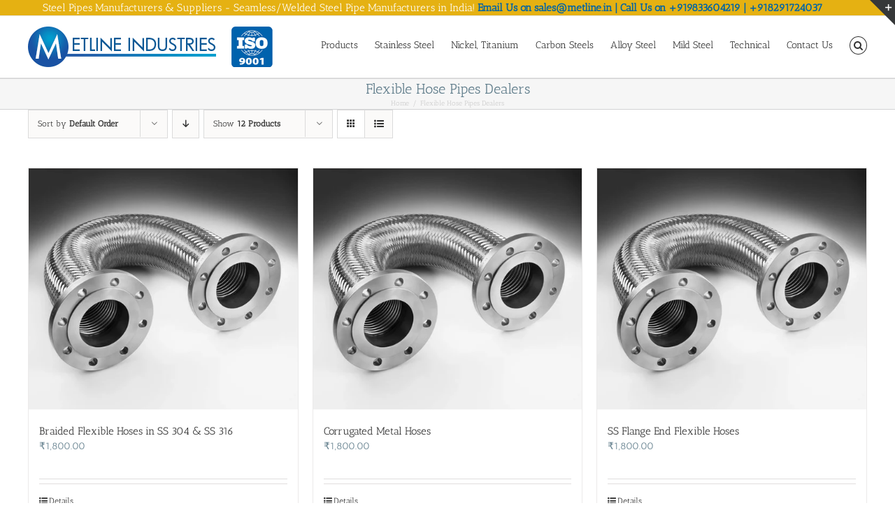

--- FILE ---
content_type: text/html; charset=UTF-8
request_url: https://steeltubes.co.in/product-tag/flexible-hose-pipes-dealers/
body_size: 36398
content:
<!DOCTYPE html><html class="avada-html-layout-wide avada-html-header-position-top avada-html-is-archive" dir="ltr" lang="en-US"><head><meta http-equiv="X-UA-Compatible" content="IE=edge" /><meta http-equiv="Content-Type" content="text/html; charset=utf-8"/><meta name="viewport" content="width=device-width, initial-scale=1" /><title>Flexible Hose Pipes Dealers | Steel Pipes &amp; Tubes Manufacturers in India</title><style>#wpadminbar #wp-admin-bar-wccp_free_top_button .ab-icon:before {
	content: "\f160";
	color: #02CA02;
	top: 3px;
}
#wpadminbar #wp-admin-bar-wccp_free_top_button .ab-icon {
	transform: rotate(45deg);
}</style><style>img:is([sizes="auto" i], [sizes^="auto," i]) { contain-intrinsic-size: 3000px 1500px }</style><meta name="robots" content="max-image-preview:large" /><meta name="google-site-verification" content="5sz8wNh8mxQsbHPlRKbphsGbjWcMRkLfxD3K1a9JTnY" /><meta name="keywords" content="flexible hose pipes manufacturers in india,stainless steel flexible hoses,ss flexible hoses,steel hoses manufacturers,stainless steel hoses" /><link rel="canonical" href="https://steeltubes.co.in/product-tag/flexible-hose-pipes-dealers/" /><meta name="generator" content="All in One SEO (AIOSEO) 4.8.4.1" /> <script type="application/ld+json" class="aioseo-schema">{"@context":"https:\/\/schema.org","@graph":[{"@type":"BreadcrumbList","@id":"https:\/\/steeltubes.co.in\/product-tag\/flexible-hose-pipes-dealers\/#breadcrumblist","itemListElement":[{"@type":"ListItem","@id":"https:\/\/steeltubes.co.in#listItem","position":1,"name":"Home","item":"https:\/\/steeltubes.co.in","nextItem":{"@type":"ListItem","@id":"https:\/\/steeltubes.co.in\/product-tag\/flexible-hose-pipes-dealers\/#listItem","name":"Flexible Hose Pipes Dealers"}},{"@type":"ListItem","@id":"https:\/\/steeltubes.co.in\/product-tag\/flexible-hose-pipes-dealers\/#listItem","position":2,"name":"Flexible Hose Pipes Dealers","previousItem":{"@type":"ListItem","@id":"https:\/\/steeltubes.co.in#listItem","name":"Home"}}]},{"@type":"CollectionPage","@id":"https:\/\/steeltubes.co.in\/product-tag\/flexible-hose-pipes-dealers\/#collectionpage","url":"https:\/\/steeltubes.co.in\/product-tag\/flexible-hose-pipes-dealers\/","name":"Flexible Hose Pipes Dealers | Steel Pipes & Tubes Manufacturers in India","inLanguage":"en-US","isPartOf":{"@id":"https:\/\/steeltubes.co.in\/#website"},"breadcrumb":{"@id":"https:\/\/steeltubes.co.in\/product-tag\/flexible-hose-pipes-dealers\/#breadcrumblist"}},{"@type":"Organization","@id":"https:\/\/steeltubes.co.in\/#organization","name":"Steel Pipes & Tubes Manufacturers in India","description":"Metline is a Manufacturer, Exporter & Supplier of Pipe Fittings, Flanges, Fasteners, Dished Ends, Elbows, Tee, Reducers in India","url":"https:\/\/steeltubes.co.in\/"},{"@type":"WebSite","@id":"https:\/\/steeltubes.co.in\/#website","url":"https:\/\/steeltubes.co.in\/","name":"Steel Pipes & Tubes Manufacturers in India","description":"Metline is a Manufacturer, Exporter & Supplier of Pipe Fittings, Flanges, Fasteners, Dished Ends, Elbows, Tee, Reducers in India","inLanguage":"en-US","publisher":{"@id":"https:\/\/steeltubes.co.in\/#organization"}}]}</script> <link rel="alternate" type="application/rss+xml" title="Steel Pipes &amp; Tubes Manufacturers in India &raquo; Feed" href="https://steeltubes.co.in/feed/" /><link rel="alternate" type="application/rss+xml" title="Steel Pipes &amp; Tubes Manufacturers in India &raquo; Comments Feed" href="https://steeltubes.co.in/comments/feed/" /><link rel="shortcut icon" href="https://steeltubes.co.in/wp-content/uploads/2017/08/Metline-favicon.png" type="image/x-icon" /><link rel="apple-touch-icon" sizes="180x180" href="https://steeltubes.co.in/wp-content/uploads/2017/08/Metline-favicon.png"><link rel="icon" sizes="192x192" href="https://steeltubes.co.in/wp-content/uploads/2017/08/Metline-favicon.png"><meta name="msapplication-TileImage" content="https://steeltubes.co.in/wp-content/uploads/2017/08/Metline-favicon.png"><link rel="alternate" type="application/rss+xml" title="Steel Pipes &amp; Tubes Manufacturers in India &raquo; Flexible Hose Pipes Dealers Tag Feed" href="https://steeltubes.co.in/product-tag/flexible-hose-pipes-dealers/feed/" /><link data-optimized="2" rel="stylesheet" href="https://steeltubes.co.in/wp-content/litespeed/css/7753bda7ca8a9a7d8277ebffa3f7930f.css?ver=f3e94" /><style id='woocommerce-inline-inline-css' type='text/css'>.woocommerce form .form-row .required { visibility: visible; }</style><style id='ywctm-frontend-inline-css' type='text/css'>.widget.woocommerce.widget_shopping_cart{display: none !important}</style> <script type="text/javascript" src="https://steeltubes.co.in/wp-includes/js/jquery/jquery.min.js" id="jquery-core-js"></script> <script type="text/javascript" src="https://steeltubes.co.in/wp-includes/js/jquery/jquery-migrate.min.js" id="jquery-migrate-js"></script> <script type="text/javascript" src="https://steeltubes.co.in/wp-content/plugins/woocommerce/assets/js/jquery-blockui/jquery.blockUI.min.js" id="jquery-blockui-js" defer="defer" data-wp-strategy="defer"></script> <script type="text/javascript" src="https://steeltubes.co.in/wp-content/plugins/woocommerce/assets/js/js-cookie/js.cookie.min.js" id="js-cookie-js" defer="defer" data-wp-strategy="defer"></script> <script type="text/javascript" id="woocommerce-js-extra">/*  */
var woocommerce_params = {"ajax_url":"\/wp-admin\/admin-ajax.php","wc_ajax_url":"\/?wc-ajax=%%endpoint%%","i18n_password_show":"Show password","i18n_password_hide":"Hide password"};
/*  */</script> <script type="text/javascript" src="https://steeltubes.co.in/wp-content/plugins/woocommerce/assets/js/frontend/woocommerce.min.js" id="woocommerce-js" defer="defer" data-wp-strategy="defer"></script> <link rel="https://api.w.org/" href="https://steeltubes.co.in/wp-json/" /><link rel="alternate" title="JSON" type="application/json" href="https://steeltubes.co.in/wp-json/wp/v2/product_tag/89" /><link rel="EditURI" type="application/rsd+xml" title="RSD" href="https://steeltubes.co.in/xmlrpc.php?rsd" /> <script id="wpcp_disable_selection" type="text/javascript">var image_save_msg='You are not allowed to save images!';
	var no_menu_msg='Context Menu disabled!';
	var smessage = "Content is protected !!";

function disableEnterKey(e)
{
	var elemtype = e.target.tagName;
	
	elemtype = elemtype.toUpperCase();
	
	if (elemtype == "TEXT" || elemtype == "TEXTAREA" || elemtype == "INPUT" || elemtype == "PASSWORD" || elemtype == "SELECT" || elemtype == "OPTION" || elemtype == "EMBED")
	{
		elemtype = 'TEXT';
	}
	
	if (e.ctrlKey){
     var key;
     if(window.event)
          key = window.event.keyCode;     //IE
     else
          key = e.which;     //firefox (97)
    //if (key != 17) alert(key);
     if (elemtype!= 'TEXT' && (key == 97 || key == 65 || key == 67 || key == 99 || key == 88 || key == 120 || key == 26 || key == 85  || key == 86 || key == 83 || key == 43 || key == 73))
     {
		if(wccp_free_iscontenteditable(e)) return true;
		show_wpcp_message('You are not allowed to copy content or view source');
		return false;
     }else
     	return true;
     }
}


/*For contenteditable tags*/
function wccp_free_iscontenteditable(e)
{
	var e = e || window.event; // also there is no e.target property in IE. instead IE uses window.event.srcElement
  	
	var target = e.target || e.srcElement;

	var elemtype = e.target.nodeName;
	
	elemtype = elemtype.toUpperCase();
	
	var iscontenteditable = "false";
		
	if(typeof target.getAttribute!="undefined" ) iscontenteditable = target.getAttribute("contenteditable"); // Return true or false as string
	
	var iscontenteditable2 = false;
	
	if(typeof target.isContentEditable!="undefined" ) iscontenteditable2 = target.isContentEditable; // Return true or false as boolean

	if(target.parentElement.isContentEditable) iscontenteditable2 = true;
	
	if (iscontenteditable == "true" || iscontenteditable2 == true)
	{
		if(typeof target.style!="undefined" ) target.style.cursor = "text";
		
		return true;
	}
}

////////////////////////////////////
function disable_copy(e)
{	
	var e = e || window.event; // also there is no e.target property in IE. instead IE uses window.event.srcElement
	
	var elemtype = e.target.tagName;
	
	elemtype = elemtype.toUpperCase();
	
	if (elemtype == "TEXT" || elemtype == "TEXTAREA" || elemtype == "INPUT" || elemtype == "PASSWORD" || elemtype == "SELECT" || elemtype == "OPTION" || elemtype == "EMBED")
	{
		elemtype = 'TEXT';
	}
	
	if(wccp_free_iscontenteditable(e)) return true;
	
	var isSafari = /Safari/.test(navigator.userAgent) && /Apple Computer/.test(navigator.vendor);
	
	var checker_IMG = '';
	if (elemtype == "IMG" && checker_IMG == 'checked' && e.detail >= 2) {show_wpcp_message(alertMsg_IMG);return false;}
	if (elemtype != "TEXT")
	{
		if (smessage !== "" && e.detail == 2)
			show_wpcp_message(smessage);
		
		if (isSafari)
			return true;
		else
			return false;
	}	
}

//////////////////////////////////////////
function disable_copy_ie()
{
	var e = e || window.event;
	var elemtype = window.event.srcElement.nodeName;
	elemtype = elemtype.toUpperCase();
	if(wccp_free_iscontenteditable(e)) return true;
	if (elemtype == "IMG") {show_wpcp_message(alertMsg_IMG);return false;}
	if (elemtype != "TEXT" && elemtype != "TEXTAREA" && elemtype != "INPUT" && elemtype != "PASSWORD" && elemtype != "SELECT" && elemtype != "OPTION" && elemtype != "EMBED")
	{
		return false;
	}
}	
function reEnable()
{
	return true;
}
document.onkeydown = disableEnterKey;
document.onselectstart = disable_copy_ie;
if(navigator.userAgent.indexOf('MSIE')==-1)
{
	document.onmousedown = disable_copy;
	document.onclick = reEnable;
}
function disableSelection(target)
{
    //For IE This code will work
    if (typeof target.onselectstart!="undefined")
    target.onselectstart = disable_copy_ie;
    
    //For Firefox This code will work
    else if (typeof target.style.MozUserSelect!="undefined")
    {target.style.MozUserSelect="none";}
    
    //All other  (ie: Opera) This code will work
    else
    target.onmousedown=function(){return false}
    target.style.cursor = "default";
}
//Calling the JS function directly just after body load
window.onload = function(){disableSelection(document.body);};

//////////////////special for safari Start////////////////
var onlongtouch;
var timer;
var touchduration = 1000; //length of time we want the user to touch before we do something

var elemtype = "";
function touchstart(e) {
	var e = e || window.event;
  // also there is no e.target property in IE.
  // instead IE uses window.event.srcElement
  	var target = e.target || e.srcElement;
	
	elemtype = window.event.srcElement.nodeName;
	
	elemtype = elemtype.toUpperCase();
	
	if(!wccp_pro_is_passive()) e.preventDefault();
	if (!timer) {
		timer = setTimeout(onlongtouch, touchduration);
	}
}

function touchend() {
    //stops short touches from firing the event
    if (timer) {
        clearTimeout(timer);
        timer = null;
    }
	onlongtouch();
}

onlongtouch = function(e) { //this will clear the current selection if anything selected
	
	if (elemtype != "TEXT" && elemtype != "TEXTAREA" && elemtype != "INPUT" && elemtype != "PASSWORD" && elemtype != "SELECT" && elemtype != "EMBED" && elemtype != "OPTION")	
	{
		if (window.getSelection) {
			if (window.getSelection().empty) {  // Chrome
			window.getSelection().empty();
			} else if (window.getSelection().removeAllRanges) {  // Firefox
			window.getSelection().removeAllRanges();
			}
		} else if (document.selection) {  // IE?
			document.selection.empty();
		}
		return false;
	}
};

document.addEventListener("DOMContentLoaded", function(event) { 
    window.addEventListener("touchstart", touchstart, false);
    window.addEventListener("touchend", touchend, false);
});

function wccp_pro_is_passive() {

  var cold = false,
  hike = function() {};

  try {
	  const object1 = {};
  var aid = Object.defineProperty(object1, 'passive', {
  get() {cold = true}
  });
  window.addEventListener('test', hike, aid);
  window.removeEventListener('test', hike, aid);
  } catch (e) {}

  return cold;
}
/*special for safari End*/</script> <script id="wpcp_disable_Right_Click" type="text/javascript">document.ondragstart = function() { return false;}
	function nocontext(e) {
	   return false;
	}
	document.oncontextmenu = nocontext;</script> <style>.unselectable
{
-moz-user-select:none;
-webkit-user-select:none;
cursor: default;
}
html
{
-webkit-touch-callout: none;
-webkit-user-select: none;
-khtml-user-select: none;
-moz-user-select: none;
-ms-user-select: none;
user-select: none;
-webkit-tap-highlight-color: rgba(0,0,0,0);
}</style> <script id="wpcp_css_disable_selection" type="text/javascript">var e = document.getElementsByTagName('body')[0];
if(e)
{
	e.setAttribute('unselectable',"on");
}</script>  <script type="application/ld+json">{
    "@context": "https://schema.org",
    "@type": "Organization",
    "name": "Metline Industries",
    "url": "http://www.steeltubes.co.in/",
    "logo": "http://steeltubes.co.in/wp-content/uploads/2019/03/The-Metals-Factory-Logo.png",
    "contactPoint": [
        {
            "@type": "ContactPoint",
            "telephone": "+919833604219",
            "contactType": "customer service",
            "email": "sales@metline.in",
            "areaServed": [
                "AF",
                " AL",
                " DZ",
                " AS",
                " AD",
                " AO",
                " AI",
                " AQ",
                " AG",
                " AR",
                " AM",
                " AW",
                " AU",
                " AT",
                " AZ",
                " BS",
                " BH",
                " BD",
                " BB",
                " BY",
                " BE",
                " BZ",
                " BJ",
                " BM",
                " BT",
                " BO",
                " BA",
                " BW",
                " BV",
                " BR",
                " IO",
                " BN",
                " BG",
                " BF",
                " BI",
                " KH",
                " CM",
                " CA",
                " CV",
                " KY",
                " CF",
                " TD",
                " CL",
                " CN",
                " CX",
                " CC",
                " CO",
                " KM",
                " CD",
                " CG",
                " CK",
                " CR",
                " CI",
                " HR",
                " CU",
                " CY",
                " CZ",
                " CS",
                " DK",
                " DJ",
                " DM",
                " DO",
                " TP",
                " EC",
                " EG",
                " SV",
                " GQ",
                " ER",
                " EE",
                " ET",
                " FK",
                " FO",
                " FJ",
                " FI",
                " FR",
                " GF",
                " PF",
                " TF",
                " GA",
                " GM",
                " GE",
                " DE",
                " GH",
                " GI",
                " GB",
                " GR",
                " GL",
                " GD",
                " GP",
                " GU",
                " GT",
                " GN",
                " GW",
                " GY",
                " HT",
                " HM",
                " VA",
                " HN",
                " HK",
                " HU",
                " IS",
                " IN",
                " ID",
                " IR",
                " IQ",
                " IE",
                " IL",
                " IT",
                " JM",
                " JP",
                " JO",
                " KZ",
                " KE",
                " KI",
                " KP",
                " KR",
                " KW",
                " KG",
                " LA",
                " LV",
                " LB",
                " LS",
                " LR",
                " LY",
                " LI",
                " LT",
                " LU",
                " MO",
                " MK",
                " MG",
                " MW",
                " MY",
                " MV",
                " ML",
                " MT",
                " MH",
                " MQ",
                " MR",
                " MU",
                " YT",
                " MX",
                " FM",
                " MD",
                " MC",
                " MN",
                " MS",
                " MA",
                " MZ",
                " MM",
                " NA",
                " NR",
                " NP",
                " NL",
                " AN",
                " NC",
                " NZ",
                " NI",
                " NE",
                " NG",
                " NU",
                " NF",
                " MP",
                " NO",
                " OM",
                " PK",
                " PW",
                " PS",
                " PA",
                " PG",
                " PY",
                " PE",
                " PH",
                " PN",
                " PL",
                " PT",
                " PR",
                " QA",
                " RE",
                " RO",
                " SU",
                " RU",
                " RW",
                " SH",
                " KN",
                " LC",
                " PM",
                " VC",
                " WS",
                " SM",
                " ST",
                " SA",
                " RS",
                " SN",
                " SC",
                " SL",
                " SG",
                " SK",
                " SI",
                " SB",
                " SO",
                " ZA",
                " GS",
                " ES",
                " LK",
                " SD",
                " SR",
                " SJ",
                " SZ",
                " SE",
                " CH",
                " SY",
                " TW",
                " TJ",
                " TZ",
                " TH",
                " TG",
                " TK",
                " TO",
                " TT",
                " TE",
                " TN",
                " TR",
                " TM",
                " TC",
                " TV",
                " UG",
                " UA",
                " AE",
                " GB",
                " US",
                " UM",
                " UY",
                " UZ",
                " VU",
                " VA",
                " VE",
                " VN",
                " VI",
                " VQ",
                " WF",
                " EH",
                " YE",
                " YU",
                " ZR",
                " ZM",
                " ZW"
            ],
            "availableLanguage": [
                "English",
                "Hindi",
                "Arabic"
            ]
        }
    ],
    "sameAs": [
        "https://www.facebook.com/MetlineIndustries/",
        "https://plus.google.com/+MetlineIndustries",
        "https://www.linkedin.com/company/metline",
        "https://www.pinterest.com/emetline/"
    ]
}</script> <style type="text/css" id="css-fb-visibility">@media screen and (max-width: 640px){.fusion-no-small-visibility{display:none !important;}body .sm-text-align-center{text-align:center !important;}body .sm-text-align-left{text-align:left !important;}body .sm-text-align-right{text-align:right !important;}body .sm-flex-align-center{justify-content:center !important;}body .sm-flex-align-flex-start{justify-content:flex-start !important;}body .sm-flex-align-flex-end{justify-content:flex-end !important;}body .sm-mx-auto{margin-left:auto !important;margin-right:auto !important;}body .sm-ml-auto{margin-left:auto !important;}body .sm-mr-auto{margin-right:auto !important;}body .fusion-absolute-position-small{position:absolute;top:auto;width:100%;}.awb-sticky.awb-sticky-small{ position: sticky; top: var(--awb-sticky-offset,0); }}@media screen and (min-width: 641px) and (max-width: 1024px){.fusion-no-medium-visibility{display:none !important;}body .md-text-align-center{text-align:center !important;}body .md-text-align-left{text-align:left !important;}body .md-text-align-right{text-align:right !important;}body .md-flex-align-center{justify-content:center !important;}body .md-flex-align-flex-start{justify-content:flex-start !important;}body .md-flex-align-flex-end{justify-content:flex-end !important;}body .md-mx-auto{margin-left:auto !important;margin-right:auto !important;}body .md-ml-auto{margin-left:auto !important;}body .md-mr-auto{margin-right:auto !important;}body .fusion-absolute-position-medium{position:absolute;top:auto;width:100%;}.awb-sticky.awb-sticky-medium{ position: sticky; top: var(--awb-sticky-offset,0); }}@media screen and (min-width: 1025px){.fusion-no-large-visibility{display:none !important;}body .lg-text-align-center{text-align:center !important;}body .lg-text-align-left{text-align:left !important;}body .lg-text-align-right{text-align:right !important;}body .lg-flex-align-center{justify-content:center !important;}body .lg-flex-align-flex-start{justify-content:flex-start !important;}body .lg-flex-align-flex-end{justify-content:flex-end !important;}body .lg-mx-auto{margin-left:auto !important;margin-right:auto !important;}body .lg-ml-auto{margin-left:auto !important;}body .lg-mr-auto{margin-right:auto !important;}body .fusion-absolute-position-large{position:absolute;top:auto;width:100%;}.awb-sticky.awb-sticky-large{ position: sticky; top: var(--awb-sticky-offset,0); }}</style><noscript><style>.woocommerce-product-gallery{ opacity: 1 !important; }</style></noscript> <script type="text/javascript">var doc = document.documentElement;
			doc.setAttribute( 'data-useragent', navigator.userAgent );</script> </head><body class="archive tax-product_tag term-flexible-hose-pipes-dealers term-89 wp-theme-Avada theme-Avada woocommerce woocommerce-page woocommerce-no-js unselectable fusion-image-hovers fusion-pagination-sizing fusion-button_type-flat fusion-button_span-no fusion-button_gradient-linear avada-image-rollover-circle-yes avada-image-rollover-yes avada-image-rollover-direction-left fusion-body ltr fusion-sticky-header no-mobile-slidingbar no-desktop-totop no-mobile-totop avada-has-rev-slider-styles fusion-disable-outline fusion-sub-menu-fade mobile-logo-pos-left layout-wide-mode avada-has-boxed-modal-shadow-none layout-scroll-offset-full avada-has-zero-margin-offset-top fusion-top-header menu-text-align-center fusion-woo-product-design-classic fusion-woo-shop-page-columns-4 fusion-woo-related-columns-4 fusion-woo-archive-page-columns-3 avada-has-woo-gallery-disabled woo-sale-badge-circle woo-outofstock-badge-top_bar mobile-menu-design-modern fusion-show-pagination-text fusion-header-layout-v3 avada-responsive avada-footer-fx-none avada-menu-highlight-style-bar fusion-search-form-classic fusion-main-menu-search-overlay fusion-avatar-square avada-dropdown-styles avada-blog-layout-large avada-blog-archive-layout-large avada-header-shadow-no avada-menu-icon-position-left avada-has-megamenu-shadow avada-has-mainmenu-dropdown-divider fusion-has-main-nav-icon-circle avada-has-main-nav-search-icon avada-has-breadcrumb-mobile-hidden avada-has-titlebar-bar_and_content avada-has-slidingbar-widgets avada-has-slidingbar-position-top avada-slidingbar-toggle-style-triangle avada-has-pagination-padding avada-flyout-menu-direction-fade avada-ec-views-v1" data-awb-post-id="13695">
<a class="skip-link screen-reader-text" href="#content">Skip to content</a><div id="boxed-wrapper"><div id="wrapper" class="fusion-wrapper"><div id="home" style="position:relative;top:-1px;"></div><header class="fusion-header-wrapper"><div class="fusion-header-v3 fusion-logo-alignment fusion-logo-left fusion-sticky-menu-1 fusion-sticky-logo-1 fusion-mobile-logo-1  fusion-mobile-menu-design-modern"><div class="fusion-secondary-header"><div class="fusion-row"><div class="fusion-alignleft"><div class="fusion-contact-info"><span class="fusion-contact-info-phone-number"><h2 style="margin-bottom: 0; font-weight: normal; font-size: 15px; text-align: center; color: #ffffff; font-family: 'Antic Slab', Arial, Helvetica, sans-serif;">Steel Pipes Manufacturers & Suppliers - Seamless/Welded Steel Pipe Manufacturers in India! <span style="color: #0164A5;"><b>Email Us on sales@metline.in | Call Us on +919833604219 | +918291724037 </b></span></h2></span></div></div><div class="fusion-alignright"><nav class="fusion-secondary-menu" role="navigation" aria-label="Secondary Menu"></nav></div></div></div><div class="fusion-header-sticky-height"></div><div class="fusion-header"><div class="fusion-row"><div class="fusion-logo" data-margin-top="15px" data-margin-bottom="15px" data-margin-left="0px" data-margin-right="0px">
<a class="fusion-logo-link"  href="https://steeltubes.co.in/" >
<img src="https://steeltubes.co.in/wp-content/uploads/2017/07/Metline-Logo.gif.webp" srcset="https://steeltubes.co.in/wp-content/uploads/2017/07/Metline-Logo.gif 1x" width="364" height="58" alt="Steel Pipes &amp; Tubes Manufacturers in India Logo" data-retina_logo_url="" class="fusion-standard-logo" />
<img src="https://steeltubes.co.in/wp-content/uploads/2017/07/Metline-Logo.gif.webp" srcset="https://steeltubes.co.in/wp-content/uploads/2017/07/Metline-Logo.gif 1x" width="364" height="58" alt="Steel Pipes &amp; Tubes Manufacturers in India Logo" data-retina_logo_url="" class="fusion-mobile-logo" />
<img src="https://steeltubes.co.in/wp-content/uploads/2017/07/Metline-Logo.gif.webp" srcset="https://steeltubes.co.in/wp-content/uploads/2017/07/Metline-Logo.gif 1x" width="364" height="58" alt="Steel Pipes &amp; Tubes Manufacturers in India Logo" data-retina_logo_url="" class="fusion-sticky-logo" />
</a></div><nav class="fusion-main-menu" aria-label="Main Menu"><div class="fusion-overlay-search"><form role="search" class="searchform fusion-search-form  fusion-search-form-classic" method="get" action="https://steeltubes.co.in/"><div class="fusion-search-form-content"><div class="fusion-search-field search-field">
<label><span class="screen-reader-text">Search for:</span>
<input type="search" value="" name="s" class="s" placeholder="Search..." required aria-required="true" aria-label="Search..."/>
</label></div><div class="fusion-search-button search-button">
<input type="submit" class="fusion-search-submit searchsubmit" aria-label="Search" value="&#xf002;" /></div></div></form><div class="fusion-search-spacer"></div><a href="#" role="button" aria-label="Close Search" class="fusion-close-search"></a></div><ul id="menu-steeltubes-main-menu" class="fusion-menu"><li  id="menu-item-53"  class="menu-item menu-item-type-custom menu-item-object-custom menu-item-has-children menu-item-53 fusion-dropdown-menu"  data-item-id="53"><a  href="#" class="fusion-bar-highlight"><span class="menu-text">Products</span></a><ul class="sub-menu"><li  id="menu-item-3196"  class="menu-item menu-item-type-post_type menu-item-object-page menu-item-3196 fusion-dropdown-submenu" ><a  title="Stainless Steel Pipe/Tube Fittings Manufacturers, Suppliers in India" href="https://steeltubes.co.in/stainless-steel-pipe-tube-fittings-supplier-manufacturer/" class="fusion-bar-highlight"><span>Stainless Steel Pipe/Tube Fittings</span></a></li><li  id="menu-item-3150"  class="menu-item menu-item-type-post_type menu-item-object-page menu-item-3150 fusion-dropdown-submenu" ><a  title="Alloy Steel Pipe, Tube Fittings Manufacturers, Suppliers in India" href="https://steeltubes.co.in/alloy-steel-pipe-tube-fittings-manufacturer-supplier/" class="fusion-bar-highlight"><span>Alloy Steel Pipe, Tube Fittings</span></a></li><li  id="menu-item-3175"  class="menu-item menu-item-type-post_type menu-item-object-page menu-item-3175 fusion-dropdown-submenu" ><a  title="Carbon Steel Pipe/Tube Fittings Manufacturers, Suppliers in India" href="https://steeltubes.co.in/carbon-steel-pipe-tube-fittings-manufacturer-supplier/" class="fusion-bar-highlight"><span>Carbon Steel Pipe/Tube Fittings</span></a></li><li  id="menu-item-3184"  class="menu-item menu-item-type-post_type menu-item-object-page menu-item-3184 fusion-dropdown-submenu" ><a  title="Mild Steel Flanges, MS Flanges Manufacturers, Suppliers in India" href="https://steeltubes.co.in/mild-steel-flanges-supplier-manufacturer-india/" class="fusion-bar-highlight"><span>Mild Steel Flanges, MS Flanges</span></a></li><li  id="menu-item-3168"  class="menu-item menu-item-type-post_type menu-item-object-page menu-item-3168 fusion-dropdown-submenu" ><a  title="ASTM A403 WP Buttweld Pipe Fittings Manufacturers, Suppliers in India" href="https://steeltubes.co.in/astm-a403-wp304l-wp316l-buttweld-fittings-manufacturer-supplier/" class="fusion-bar-highlight"><span>Stainless Steel Seamless/Welded Buttweld Fittings</span></a></li><li  id="menu-item-3156"  class="menu-item menu-item-type-post_type menu-item-object-page menu-item-3156 fusion-dropdown-submenu" ><a  title="Stainless Steel Flanges Manufacturers, Suppliers in India" href="https://steeltubes.co.in/astm-a182-stainless-steel-flanges-manufacturer-supplier/" class="fusion-bar-highlight"><span>Stainless Steel Flanges</span></a></li><li  id="menu-item-3155"  class="menu-item menu-item-type-post_type menu-item-object-page menu-item-3155 fusion-dropdown-submenu" ><a  title="Alloy Steel Flanges Manufacturers, Suppliers in India" href="https://steeltubes.co.in/astm-a182-f5-f9-f11-f22-f91-alloy-steel-flanges-manufacturer/" class="fusion-bar-highlight"><span>Alloy Steel Flanges, A182</span></a></li><li  id="menu-item-3160"  class="menu-item menu-item-type-post_type menu-item-object-page menu-item-3160 fusion-dropdown-submenu" ><a  title="A234WPB Buttweld Fittings Manufacturers, Suppliers in India" href="https://steeltubes.co.in/astm-a234wpb-buttweld-fittings-manufacturer-supplier/" class="fusion-bar-highlight"><span>ASTM A234WPB Buttweld Fittings</span></a></li><li  id="menu-item-3167"  class="menu-item menu-item-type-post_type menu-item-object-page menu-item-3167 fusion-dropdown-submenu" ><a  title="ASTM A350 LF2 CS Flanges Manufacturers, Suppliers in India" href="https://steeltubes.co.in/astm-a350-lf2-cs-low-temperature-flanges-manufacturer-supplier-india/" class="fusion-bar-highlight"><span>Low Temperature Carbon Steel Flanges</span></a></li><li  id="menu-item-3153"  class="menu-item menu-item-type-post_type menu-item-object-page menu-item-3153 fusion-dropdown-submenu" ><a  title="ASTM A105 Carbon Steel Flanges Manufacturers, Suppliers in India" href="https://steeltubes.co.in/astm-a105-carbon-steel-flanges-manufacturer-supplier-india/" class="fusion-bar-highlight"><span>ASTM A105 Carbon Steel Flanges</span></a></li><li  id="menu-item-3169"  class="menu-item menu-item-type-post_type menu-item-object-page menu-item-3169 fusion-dropdown-submenu" ><a  title="ASTM A420 WPL6 Low Temp. Fittings Manufacturers, Suppliers in India" href="https://steeltubes.co.in/astm-a420-wpl6-low-temp-fittings-manufacturer-supplier/" class="fusion-bar-highlight"><span>ASTM A420 WPL6 Low Temp. Fittings</span></a></li><li  id="menu-item-3159"  class="menu-item menu-item-type-post_type menu-item-object-page menu-item-3159 fusion-dropdown-submenu" ><a  title="ASTM A234 WP5, P11, P22, P91 Fittings Manufacturers, Suppliers in India" href="https://steeltubes.co.in/astm-a234-wp5-p11-p22-p91-fittings-supplier-manufacturer/" class="fusion-bar-highlight"><span>ASTM A234 WP5, P11, P22, P91 Fittings</span></a></li></ul></li><li  id="menu-item-59"  class="menu-item menu-item-type-custom menu-item-object-custom menu-item-has-children menu-item-59 fusion-dropdown-menu"  data-item-id="59"><a  href="#" class="fusion-bar-highlight"><span class="menu-text">Stainless Steel</span></a><ul class="sub-menu"><li  id="menu-item-3197"  class="menu-item menu-item-type-post_type menu-item-object-page menu-item-3197 fusion-dropdown-submenu" ><a  title="Stainless Steel Pipes, Tubes Manufacturers, Suppliers in India" href="https://steeltubes.co.in/stainless-steel-pipes-tubes-manufacturer-supplier-india/" class="fusion-bar-highlight"><span>Stainless Steel Pipes &#038; Tubes</span></a></li><li  id="menu-item-3198"  class="menu-item menu-item-type-post_type menu-item-object-page menu-item-3198 fusion-dropdown-submenu" ><a  title="Stainless Steel Rectangular Pipes Manufacturers, Suppliers in India" href="https://steeltubes.co.in/stainless-steel-rectangular-pipes-manufacturer-supplier/" class="fusion-bar-highlight"><span>Stainless Steel Rectangular Pipes</span></a></li><li  id="menu-item-3199"  class="menu-item menu-item-type-post_type menu-item-object-page menu-item-3199 fusion-dropdown-submenu" ><a  title="Stainless Steel Seamless Pipes, Tubes Manufacturers, Suppliers in India" href="https://steeltubes.co.in/stainless-steel-seamless-pipes-tubes-supplier-manufacturer/" class="fusion-bar-highlight"><span>Stainless Steel Seamless Pipes, Tubes</span></a></li><li  id="menu-item-3201"  class="menu-item menu-item-type-post_type menu-item-object-page menu-item-3201 fusion-dropdown-submenu" ><a  title="Stainless Steel Welded, ERW Pipes Manufacturers, Suppliers in India" href="https://steeltubes.co.in/stainless-steel-welded-erw-pipes-tubes-manufacturer-supplier/" class="fusion-bar-highlight"><span>Stainless Steel Welded, ERW Pipes</span></a></li><li  id="menu-item-3193"  class="menu-item menu-item-type-post_type menu-item-object-page menu-item-3193 fusion-dropdown-submenu" ><a  title="SS Electropolished Pipes, Tubes Manufacturers, Suppliers in India" href="https://steeltubes.co.in/ss-electropolished-pipes-tubes-supplier-manufacturer/" class="fusion-bar-highlight"><span>SS Electropolished Pipes, Tubes</span></a></li><li  id="menu-item-3200"  class="menu-item menu-item-type-post_type menu-item-object-page menu-item-3200 fusion-dropdown-submenu" ><a  title="Stainless Steel Square Pipes Manufacturers, Suppliers in India" href="https://steeltubes.co.in/stainless-steel-square-pipes-tubes-manufacturer-supplier/" class="fusion-bar-highlight"><span>Stainless Steel Square Pipes</span></a></li><li  id="menu-item-3194"  class="menu-item menu-item-type-post_type menu-item-object-page menu-item-3194 fusion-dropdown-submenu" ><a  title="Stainless Steel Capillary Tubes Manufacturers, Suppliers in India" href="https://steeltubes.co.in/stainless-steel-capillary-tubes-tubing-manufacturer-supplier/" class="fusion-bar-highlight"><span>Stainless Steel Capillary Tubes</span></a></li><li  id="menu-item-3195"  class="menu-item menu-item-type-post_type menu-item-object-page menu-item-3195 fusion-dropdown-submenu" ><a  title="Stainless Steel Coiled Tubes Manufacturers, Suppliers in India" href="https://steeltubes.co.in/stainless-steel-coiled-tubes-tubing-manufacturer-supplier/" class="fusion-bar-highlight"><span>Stainless Steel Coiled Tubes</span></a></li><li  id="menu-item-3144"  class="menu-item menu-item-type-post_type menu-item-object-page menu-item-3144 fusion-dropdown-submenu" ><a  title="316, 316L Stainless Steel Pipes, Tubes Manufacturers, Suppliers in India" href="https://steeltubes.co.in/ss-316-316l-seamless-welded-pipes-tubes-supplier/" class="fusion-bar-highlight"><span>316, 316L Stainless Steel Pipes &#038; Tubes</span></a></li><li  id="menu-item-3145"  class="menu-item menu-item-type-post_type menu-item-object-page menu-item-3145 fusion-dropdown-submenu" ><a  title="317L Stainless Steel Pipes, Tubes Manufacturers, Suppliers in India" href="https://steeltubes.co.in/ss-317l-s31703-seamless-pipes-tubes-supplier/" class="fusion-bar-highlight"><span>317L Stainless Steel Pipes &#038; Tubes</span></a></li><li  id="menu-item-3142"  class="menu-item menu-item-type-post_type menu-item-object-page menu-item-3142 fusion-dropdown-submenu" ><a  title="304, 304L Stainless Steel Pipes, Tubes Manufacturers, Suppliers in India" href="https://steeltubes.co.in/ss304-304l-seamless-welded-pipes-tubes-supplier/" class="fusion-bar-highlight"><span>304/304L Stainless Steel Pipes &#038; Tubes</span></a></li><li  id="menu-item-3146"  class="menu-item menu-item-type-post_type menu-item-object-page menu-item-3146 fusion-dropdown-submenu" ><a  title="321, 321H Stainless Steel Pipes, Tubes Manufacturers, Suppliers in India" href="https://steeltubes.co.in/ss-321-321h-seamless-welded-pipes-tubes-supplier/" class="fusion-bar-highlight"><span>321/321H Stainless Steel Pipes &#038; Tubes</span></a></li><li  id="menu-item-3143"  class="menu-item menu-item-type-post_type menu-item-object-page menu-item-3143 fusion-dropdown-submenu" ><a  title="Stainless Steel 310S Pipes, Tubes Manufacturers, Suppliers in India" href="https://steeltubes.co.in/ss-310s-uns31008-seamless-welded-pipes-tubes-supplier/" class="fusion-bar-highlight"><span>Stainless Steel 310S Pipes &#038; Tubes</span></a></li><li  id="menu-item-3147"  class="menu-item menu-item-type-post_type menu-item-object-page menu-item-3147 fusion-dropdown-submenu" ><a  title="347|347H Stainless Steel Pipes, Tubes Manufacturers, Suppliers in India" href="https://steeltubes.co.in/ss-347-347h-seamless-pipes-supplier/" class="fusion-bar-highlight"><span>347|347H Stainless Steel Pipes &#038; Tubes</span></a></li><li  id="menu-item-3148"  class="menu-item menu-item-type-post_type menu-item-object-page menu-item-3148 fusion-dropdown-submenu" ><a  title="904L Stainless Steel Pipes, Tubes Manufacturers, Suppliers in India" href="https://steeltubes.co.in/ss-904l-n08904-seamless-pipes-tubes-supplier/" class="fusion-bar-highlight"><span>904L Stainless Steel Pipes &#038; Tubes</span></a></li><li  id="menu-item-3172"  class="menu-item menu-item-type-post_type menu-item-object-page menu-item-3172 fusion-dropdown-submenu" ><a  title="ASTM A789/A790 Duplex Pipes, Tubes Manufacturers, Suppliers in India" href="https://steeltubes.co.in/astm-a789-a790-ss-duplex-pipes-s31803-2205-supplier/" class="fusion-bar-highlight"><span>Duplex Pipe &#038; Tube Manufacturers</span></a></li><li  id="menu-item-3173"  class="menu-item menu-item-type-post_type menu-item-object-page menu-item-3173 fusion-dropdown-submenu" ><a  title="ASTM A789/A790 Super Duplex Pipes Manufacturers, Suppliers in India" href="https://steeltubes.co.in/super-duplex-pipes-supplier-uns32750-uns32760/" class="fusion-bar-highlight"><span>Super Duplex Pipe &#038; Tube Manufacturers</span></a></li><li  id="menu-item-3171"  class="menu-item menu-item-type-post_type menu-item-object-page menu-item-3171 fusion-dropdown-submenu" ><a  title="ASTM A554 Stainless Steel Pipes Manufacturers, Suppliers in India" href="https://steeltubes.co.in/astm-a554-polished-stainless-steel-pipes-supplier/" class="fusion-bar-highlight"><span>Polished Pipe Manufacturers &#8211; ASTM A554</span></a></li><li  id="menu-item-3164"  class="menu-item menu-item-type-post_type menu-item-object-page menu-item-3164 fusion-dropdown-submenu" ><a  title="ASTM A312 Stainless Steel Pipes Manufacturers, Suppliers in India" href="https://steeltubes.co.in/astm-a312-stainless-steel-pipes-supplier-manufacturer/" class="fusion-bar-highlight"><span>ASTM A312 Stainless Steel Pipes</span></a></li><li  id="menu-item-3157"  class="menu-item menu-item-type-post_type menu-item-object-page menu-item-3157 fusion-dropdown-submenu" ><a  title="ASTM A213 Stainless Steel Tubes Manufacturers, Suppliers in India" href="https://steeltubes.co.in/astm-a213-stainless-steel-seamless-tubes-supplier/" class="fusion-bar-highlight"><span>ASTM A213 Stainless Steel Tubes</span></a></li><li  id="menu-item-3161"  class="menu-item menu-item-type-post_type menu-item-object-page menu-item-3161 fusion-dropdown-submenu" ><a  title="ASTM A249 Stainless Steel Tubes Manufacturers, Suppliers in India" href="https://steeltubes.co.in/astm-a249-stainless-steel-tubes-manufacturer-supplier/" class="fusion-bar-highlight"><span>ASTM A249 Stainless Steel Tubes</span></a></li><li  id="menu-item-3163"  class="menu-item menu-item-type-post_type menu-item-object-page menu-item-3163 fusion-dropdown-submenu" ><a  title="ASTM A270 Stainless Steel Tubing Manufacturers, Suppliers in India" href="https://steeltubes.co.in/astm-a270-stainless-steel-sanitary-tubing-supplier/" class="fusion-bar-highlight"><span>ASTM A270 Stainless Steel Tubing</span></a></li><li  id="menu-item-3162"  class="menu-item menu-item-type-post_type menu-item-object-page menu-item-3162 fusion-dropdown-submenu" ><a  title="ASTM A269 Stainless Steel Tubing Manufacturers, Suppliers in India" href="https://steeltubes.co.in/astm-a269-stainless-steel-tubing-supplier-manufacturer/" class="fusion-bar-highlight"><span>ASTM A269 Stainless Steel Tubing</span></a></li></ul></li><li  id="menu-item-2065"  class="menu-item menu-item-type-custom menu-item-object-custom menu-item-has-children menu-item-2065 fusion-dropdown-menu"  data-item-id="2065"><a  href="#" class="fusion-bar-highlight"><span class="menu-text">Nickel, Titanium</span></a><ul class="sub-menu"><li  id="menu-item-3188"  class="menu-item menu-item-type-post_type menu-item-object-page menu-item-3188 fusion-dropdown-submenu" ><a  title="Nickel Alloy Pipes, Tubes Manufacturers, Suppliers in India" href="https://steeltubes.co.in/nickel-alloy-pipes-tubes-supplier-manufacturer/" class="fusion-bar-highlight"><span>Nickel Alloy Pipes, Tubes</span></a></li><li  id="menu-item-3187"  class="menu-item menu-item-type-post_type menu-item-object-page menu-item-3187 fusion-dropdown-submenu" ><a  title="Nickel 200, 201 Pipes, Tubes Manufacturers, Suppliers in India" href="https://steeltubes.co.in/nickel-alloy-200-201-pipes-tubes-supplier/" class="fusion-bar-highlight"><span>Nickel 200, 201 Pipes, Tubes</span></a></li><li  id="menu-item-3186"  class="menu-item menu-item-type-post_type menu-item-object-page menu-item-3186 fusion-dropdown-submenu" ><a  title="Monel Alloy 400 Pipes, Tubes Manufacturers, Suppliers in India" href="https://steeltubes.co.in/monel-alloy-400-pipes-tubes-suppliers/" class="fusion-bar-highlight"><span>Monel Alloy 400 Pipes, Tubes</span></a></li><li  id="menu-item-3182"  class="menu-item menu-item-type-post_type menu-item-object-page menu-item-3182 fusion-dropdown-submenu" ><a  title="Inconel Alloy 600|625 Pipes, Tubes Manufacturers, Suppliers in India" href="https://steeltubes.co.in/inconel-alloy-600-625-pipes-tubes-supplier-exporter/" class="fusion-bar-highlight"><span>Inconel Alloy 600|625 Pipes, Tubes</span></a></li><li  id="menu-item-3181"  class="menu-item menu-item-type-post_type menu-item-object-page menu-item-3181 fusion-dropdown-submenu" ><a  title="Incoloy Alloy 800|800HT|825 Tubes Manufacturers, Suppliers in India" href="https://steeltubes.co.in/incoloy-alloy-800-800ht-825-pipe-tubes-supplier/" class="fusion-bar-highlight"><span>Incoloy Alloy 800|800HT|825 Tubes</span></a></li><li  id="menu-item-3179"  class="menu-item menu-item-type-post_type menu-item-object-page menu-item-3179 fusion-dropdown-submenu" ><a  title="Hastelloy Alloy C276 Pipes, Tubes Manufacturers, Suppliers in India" href="https://steeltubes.co.in/hastelloy-alloy-c276-pipes-tubes-suppliers/" class="fusion-bar-highlight"><span>Hastelloy Alloy C276 Pipes, Tubes</span></a></li><li  id="menu-item-3202"  class="menu-item menu-item-type-post_type menu-item-object-page menu-item-3202 fusion-dropdown-submenu" ><a  title="Titanium Alloy Pipes, Tubes Manufacturers, Suppliers in India" href="https://steeltubes.co.in/titanium-grade2-grade5-cp-pipes-tubes-supplier/" class="fusion-bar-highlight"><span>Titanium Alloy Pipes, Tubes</span></a></li></ul></li><li  id="menu-item-2058"  class="menu-item menu-item-type-custom menu-item-object-custom menu-item-has-children menu-item-2058 fusion-dropdown-menu"  data-item-id="2058"><a  href="#" class="fusion-bar-highlight"><span class="menu-text">Carbon Steels</span></a><ul class="sub-menu"><li  id="menu-item-3174"  class="menu-item menu-item-type-post_type menu-item-object-page menu-item-3174 fusion-dropdown-submenu" ><a  title="Carbon Steel (CS) Pipes, Tubes Manufacturers, Suppliers in India" href="https://steeltubes.co.in/carbon-steel-pipes-tubes-manufacturer-supplier/" class="fusion-bar-highlight"><span>Carbon Steel (CS) Pipes, Tubes</span></a></li><li  id="menu-item-3165"  class="menu-item menu-item-type-post_type menu-item-object-page menu-item-3165 fusion-dropdown-submenu" ><a  title="ASTM A333 Grade 6 Pipes, Tubes Manufacturers, Suppliers in India" href="https://steeltubes.co.in/astm-a333-grade-6-pipes-low-temperature-tubes-supplier/" class="fusion-bar-highlight"><span>ASTM A333 Grade 6 Pipes, Tubes</span></a></li><li  id="menu-item-3154"  class="menu-item menu-item-type-post_type menu-item-object-page menu-item-3154 fusion-dropdown-submenu" ><a  title="ASTM A106 Grade A/B Pipes, Tubes Manufacturers, Suppliers in India" href="https://steeltubes.co.in/astm-a106-grade-b-a-seamless-welded-pipes-tubes-supplier/" class="fusion-bar-highlight"><span>ASTM A106 Grade A/B Pipes, Tubes</span></a></li><li  id="menu-item-3170"  class="menu-item menu-item-type-post_type menu-item-object-page menu-item-3170 fusion-dropdown-submenu" ><a  title="ASTM A53 Grade A/B Pipes, Tubes Manufacturers, Suppliers in India" href="https://steeltubes.co.in/astm-a53-grade-a-b-seamless-pipes-welded-tubes-supplier/" class="fusion-bar-highlight"><span>ASTM A53 Grade A/B Pipes, Tubes</span></a></li><li  id="menu-item-3152"  class="menu-item menu-item-type-post_type menu-item-object-page menu-item-3152 fusion-dropdown-submenu" ><a  title="API 5L B, X42 – X70 Steel Pipes, Tubes Manufacturers, Suppliers in India" href="https://steeltubes.co.in/api-5l-grade-b-line-pipes-tubes-supplier/" class="fusion-bar-highlight"><span>API 5L B, X42 – X70 Steel Pipes, Tubes</span></a></li></ul></li><li  id="menu-item-2060"  class="menu-item menu-item-type-custom menu-item-object-custom menu-item-has-children menu-item-2060 fusion-dropdown-menu"  data-item-id="2060"><a  href="#" class="fusion-bar-highlight"><span class="menu-text">Alloy Steel</span></a><ul class="sub-menu"><li  id="menu-item-3151"  class="menu-item menu-item-type-post_type menu-item-object-page menu-item-3151 fusion-dropdown-submenu" ><a  title="Alloy Steel Pipes, Chrome Moly Tubes Manufacturers, Suppliers in India" href="https://steeltubes.co.in/alloy-steel-pipes-chrome-moly-tubes-supplier-manufacturer/" class="fusion-bar-highlight"><span>Alloy Steel Pipes, Chrome Moly Tubes</span></a></li><li  id="menu-item-3166"  class="menu-item menu-item-type-post_type menu-item-object-page menu-item-3166 fusion-dropdown-submenu" ><a  title="ASTM A335 P5, P9, P11, P22, P91 Pipes Manufacturers, Suppliers in India" href="https://steeltubes.co.in/astm-a335-p5-p9-p11-p22-p91-alloy-steel-pipes-tubes-supplier/" class="fusion-bar-highlight"><span>ASTM A335 P5, P9, P11, P22, P91 Pipes</span></a></li><li  id="menu-item-3440"  class="menu-item menu-item-type-post_type menu-item-object-page menu-item-3440 fusion-dropdown-submenu" ><a  title="Alloy Steel P9 Seamless Pipes Manufacturers, Suppliers in India" href="https://steeltubes.co.in/alloy-steel-p9-seamless-pipes-supplier/" class="fusion-bar-highlight"><span>Alloy Steel P9 Seamless Pipes</span></a></li><li  id="menu-item-3158"  class="menu-item menu-item-type-post_type menu-item-object-page menu-item-3158 fusion-dropdown-submenu" ><a  title="ASTM A213 T2, T11, T22, T91, T92 Pipes Manufacturers, Suppliers in India" href="https://steeltubes.co.in/astm-a213-t2-t11-t22-t91-t92-pipes-tubes-supplier/" class="fusion-bar-highlight"><span>ASTM A213 T2, T11, T22, T91, T92 Pipes</span></a></li><li  id="menu-item-3432"  class="menu-item menu-item-type-post_type menu-item-object-page menu-item-3432 fusion-dropdown-submenu" ><a  title="Alloy Steel T91 Seamless Pipes Manufacturers, Suppliers in India" href="https://steeltubes.co.in/alloy-steel-t91-seamless-pipes-supplier/" class="fusion-bar-highlight"><span>Alloy Steel T91 Seamless Pipes</span></a></li></ul></li><li  id="menu-item-2026"  class="menu-item menu-item-type-custom menu-item-object-custom menu-item-has-children menu-item-2026 fusion-dropdown-menu"  data-item-id="2026"><a  href="#" class="fusion-bar-highlight"><span class="menu-text">Mild Steel</span></a><ul class="sub-menu"><li  id="menu-item-3185"  class="menu-item menu-item-type-post_type menu-item-object-page menu-item-3185 fusion-dropdown-submenu" ><a  title="Mild Steel Pipes, MS Pipes, Tubes Manufacturers, Suppliers in India" href="https://steeltubes.co.in/mild-steel-pipes-ms-tubes-supplier-manufacturer-india/" class="fusion-bar-highlight"><span>Mild Steel Pipes, MS Pipes, Tubes</span></a></li><li  id="menu-item-3183"  class="menu-item menu-item-type-post_type menu-item-object-page menu-item-3183 fusion-dropdown-submenu" ><a  title="IS 1239 Steel Pipes, Tubes Manufacturers, Suppliers, Dealers in India" href="https://steeltubes.co.in/is-1239-steel-pipes-tubes-supplier-manufacturer-mumbai-india/" class="fusion-bar-highlight"><span>IS 1239 Steel Pipes, Tubes</span></a></li><li  id="menu-item-3177"  class="menu-item menu-item-type-post_type menu-item-object-page menu-item-3177 fusion-dropdown-submenu" ><a  title="ERW Black Steel Pipes, Tubes Manufacturers, Suppliers, Dealers in India" href="https://steeltubes.co.in/erw-black-steel-pipes-tubes-supplier-manufacturer-mumbai-india/" class="fusion-bar-highlight"><span>ERW Black Steel Pipes, Tubes</span></a></li><li  id="menu-item-3178"  class="menu-item menu-item-type-post_type menu-item-object-page menu-item-3178 fusion-dropdown-submenu" ><a  title="Galvanised Steel Pipes, GI Tubes Manufacturers, Suppliers, Dealers in India" href="https://steeltubes.co.in/galvanised-steel-pipes-gi-tubes-manufacturer-supplier-india/" class="fusion-bar-highlight"><span>Galvanised Steel Pipes, GI Tubes</span></a></li><li  id="menu-item-3189"  class="menu-item menu-item-type-post_type menu-item-object-page menu-item-3189 fusion-dropdown-submenu" ><a  title="Pre Galvanised Steel Pipes, Tubes Manufacturers, Suppliers, Dealers in India" href="https://steeltubes.co.in/pre-galvanised-steel-pipes-gp-tubes-manufacturer-supplier-india/" class="fusion-bar-highlight"><span>Pre Galvanised Steel Pipes, Tubes</span></a></li><li  id="menu-item-3190"  class="menu-item menu-item-type-post_type menu-item-object-page menu-item-3190 fusion-dropdown-submenu" ><a  title="Rectangular Steel Pipes, Tubes Manufacturers, Suppliers, Dealers in India" href="https://steeltubes.co.in/rectangular-steel-pipes-tubes-supplier-india-mumbai/" class="fusion-bar-highlight"><span>Rectangular Steel Pipes, Tubes</span></a></li><li  id="menu-item-3192"  class="menu-item menu-item-type-post_type menu-item-object-page menu-item-3192 fusion-dropdown-submenu" ><a  title="Square Steel Pipes, Tubes Manufacturers, Suppliers, Dealers in India" href="https://steeltubes.co.in/square-steel-pipes-tubes-supplier-india-mumbai/" class="fusion-bar-highlight"><span>Square Steel Pipes, Tubes</span></a></li></ul></li><li  id="menu-item-3417"  class="menu-item menu-item-type-custom menu-item-object-custom menu-item-has-children menu-item-3417 fusion-dropdown-menu"  data-item-id="3417"><a  href="#" class="fusion-bar-highlight"><span class="menu-text">Technical</span></a><ul class="sub-menu"><li  id="menu-item-3418"  class="menu-item menu-item-type-post_type menu-item-object-page menu-item-3418 fusion-dropdown-submenu" ><a  title="Pipe Dimensions, NB Sizes" href="https://steeltubes.co.in/steel-pipe-size-dimensions/" class="fusion-bar-highlight"><span>Pipe Dimensions, NB Sizes</span></a></li></ul></li><li  id="menu-item-2072"  class="menu-item menu-item-type-post_type menu-item-object-page menu-item-2072"  data-item-id="2072"><a  href="https://steeltubes.co.in/contact-us/" class="fusion-bar-highlight"><span class="menu-text">Contact Us</span></a></li><li class="fusion-custom-menu-item fusion-main-menu-search fusion-search-overlay"><a class="fusion-main-menu-icon fusion-bar-highlight" href="#" aria-label="Search" data-title="Search" title="Search" role="button" aria-expanded="false"></a></li></ul></nav><nav class="fusion-main-menu fusion-sticky-menu" aria-label="Main Menu Sticky"><div class="fusion-overlay-search"><form role="search" class="searchform fusion-search-form  fusion-search-form-classic" method="get" action="https://steeltubes.co.in/"><div class="fusion-search-form-content"><div class="fusion-search-field search-field">
<label><span class="screen-reader-text">Search for:</span>
<input type="search" value="" name="s" class="s" placeholder="Search..." required aria-required="true" aria-label="Search..."/>
</label></div><div class="fusion-search-button search-button">
<input type="submit" class="fusion-search-submit searchsubmit" aria-label="Search" value="&#xf002;" /></div></div></form><div class="fusion-search-spacer"></div><a href="#" role="button" aria-label="Close Search" class="fusion-close-search"></a></div><ul id="menu-steeltubes-main-menu-1" class="fusion-menu"><li   class="menu-item menu-item-type-custom menu-item-object-custom menu-item-has-children menu-item-53 fusion-dropdown-menu"  data-item-id="53"><a  href="#" class="fusion-bar-highlight"><span class="menu-text">Products</span></a><ul class="sub-menu"><li   class="menu-item menu-item-type-post_type menu-item-object-page menu-item-3196 fusion-dropdown-submenu" ><a  title="Stainless Steel Pipe/Tube Fittings Manufacturers, Suppliers in India" href="https://steeltubes.co.in/stainless-steel-pipe-tube-fittings-supplier-manufacturer/" class="fusion-bar-highlight"><span>Stainless Steel Pipe/Tube Fittings</span></a></li><li   class="menu-item menu-item-type-post_type menu-item-object-page menu-item-3150 fusion-dropdown-submenu" ><a  title="Alloy Steel Pipe, Tube Fittings Manufacturers, Suppliers in India" href="https://steeltubes.co.in/alloy-steel-pipe-tube-fittings-manufacturer-supplier/" class="fusion-bar-highlight"><span>Alloy Steel Pipe, Tube Fittings</span></a></li><li   class="menu-item menu-item-type-post_type menu-item-object-page menu-item-3175 fusion-dropdown-submenu" ><a  title="Carbon Steel Pipe/Tube Fittings Manufacturers, Suppliers in India" href="https://steeltubes.co.in/carbon-steel-pipe-tube-fittings-manufacturer-supplier/" class="fusion-bar-highlight"><span>Carbon Steel Pipe/Tube Fittings</span></a></li><li   class="menu-item menu-item-type-post_type menu-item-object-page menu-item-3184 fusion-dropdown-submenu" ><a  title="Mild Steel Flanges, MS Flanges Manufacturers, Suppliers in India" href="https://steeltubes.co.in/mild-steel-flanges-supplier-manufacturer-india/" class="fusion-bar-highlight"><span>Mild Steel Flanges, MS Flanges</span></a></li><li   class="menu-item menu-item-type-post_type menu-item-object-page menu-item-3168 fusion-dropdown-submenu" ><a  title="ASTM A403 WP Buttweld Pipe Fittings Manufacturers, Suppliers in India" href="https://steeltubes.co.in/astm-a403-wp304l-wp316l-buttweld-fittings-manufacturer-supplier/" class="fusion-bar-highlight"><span>Stainless Steel Seamless/Welded Buttweld Fittings</span></a></li><li   class="menu-item menu-item-type-post_type menu-item-object-page menu-item-3156 fusion-dropdown-submenu" ><a  title="Stainless Steel Flanges Manufacturers, Suppliers in India" href="https://steeltubes.co.in/astm-a182-stainless-steel-flanges-manufacturer-supplier/" class="fusion-bar-highlight"><span>Stainless Steel Flanges</span></a></li><li   class="menu-item menu-item-type-post_type menu-item-object-page menu-item-3155 fusion-dropdown-submenu" ><a  title="Alloy Steel Flanges Manufacturers, Suppliers in India" href="https://steeltubes.co.in/astm-a182-f5-f9-f11-f22-f91-alloy-steel-flanges-manufacturer/" class="fusion-bar-highlight"><span>Alloy Steel Flanges, A182</span></a></li><li   class="menu-item menu-item-type-post_type menu-item-object-page menu-item-3160 fusion-dropdown-submenu" ><a  title="A234WPB Buttweld Fittings Manufacturers, Suppliers in India" href="https://steeltubes.co.in/astm-a234wpb-buttweld-fittings-manufacturer-supplier/" class="fusion-bar-highlight"><span>ASTM A234WPB Buttweld Fittings</span></a></li><li   class="menu-item menu-item-type-post_type menu-item-object-page menu-item-3167 fusion-dropdown-submenu" ><a  title="ASTM A350 LF2 CS Flanges Manufacturers, Suppliers in India" href="https://steeltubes.co.in/astm-a350-lf2-cs-low-temperature-flanges-manufacturer-supplier-india/" class="fusion-bar-highlight"><span>Low Temperature Carbon Steel Flanges</span></a></li><li   class="menu-item menu-item-type-post_type menu-item-object-page menu-item-3153 fusion-dropdown-submenu" ><a  title="ASTM A105 Carbon Steel Flanges Manufacturers, Suppliers in India" href="https://steeltubes.co.in/astm-a105-carbon-steel-flanges-manufacturer-supplier-india/" class="fusion-bar-highlight"><span>ASTM A105 Carbon Steel Flanges</span></a></li><li   class="menu-item menu-item-type-post_type menu-item-object-page menu-item-3169 fusion-dropdown-submenu" ><a  title="ASTM A420 WPL6 Low Temp. Fittings Manufacturers, Suppliers in India" href="https://steeltubes.co.in/astm-a420-wpl6-low-temp-fittings-manufacturer-supplier/" class="fusion-bar-highlight"><span>ASTM A420 WPL6 Low Temp. Fittings</span></a></li><li   class="menu-item menu-item-type-post_type menu-item-object-page menu-item-3159 fusion-dropdown-submenu" ><a  title="ASTM A234 WP5, P11, P22, P91 Fittings Manufacturers, Suppliers in India" href="https://steeltubes.co.in/astm-a234-wp5-p11-p22-p91-fittings-supplier-manufacturer/" class="fusion-bar-highlight"><span>ASTM A234 WP5, P11, P22, P91 Fittings</span></a></li></ul></li><li   class="menu-item menu-item-type-custom menu-item-object-custom menu-item-has-children menu-item-59 fusion-dropdown-menu"  data-item-id="59"><a  href="#" class="fusion-bar-highlight"><span class="menu-text">Stainless Steel</span></a><ul class="sub-menu"><li   class="menu-item menu-item-type-post_type menu-item-object-page menu-item-3197 fusion-dropdown-submenu" ><a  title="Stainless Steel Pipes, Tubes Manufacturers, Suppliers in India" href="https://steeltubes.co.in/stainless-steel-pipes-tubes-manufacturer-supplier-india/" class="fusion-bar-highlight"><span>Stainless Steel Pipes &#038; Tubes</span></a></li><li   class="menu-item menu-item-type-post_type menu-item-object-page menu-item-3198 fusion-dropdown-submenu" ><a  title="Stainless Steel Rectangular Pipes Manufacturers, Suppliers in India" href="https://steeltubes.co.in/stainless-steel-rectangular-pipes-manufacturer-supplier/" class="fusion-bar-highlight"><span>Stainless Steel Rectangular Pipes</span></a></li><li   class="menu-item menu-item-type-post_type menu-item-object-page menu-item-3199 fusion-dropdown-submenu" ><a  title="Stainless Steel Seamless Pipes, Tubes Manufacturers, Suppliers in India" href="https://steeltubes.co.in/stainless-steel-seamless-pipes-tubes-supplier-manufacturer/" class="fusion-bar-highlight"><span>Stainless Steel Seamless Pipes, Tubes</span></a></li><li   class="menu-item menu-item-type-post_type menu-item-object-page menu-item-3201 fusion-dropdown-submenu" ><a  title="Stainless Steel Welded, ERW Pipes Manufacturers, Suppliers in India" href="https://steeltubes.co.in/stainless-steel-welded-erw-pipes-tubes-manufacturer-supplier/" class="fusion-bar-highlight"><span>Stainless Steel Welded, ERW Pipes</span></a></li><li   class="menu-item menu-item-type-post_type menu-item-object-page menu-item-3193 fusion-dropdown-submenu" ><a  title="SS Electropolished Pipes, Tubes Manufacturers, Suppliers in India" href="https://steeltubes.co.in/ss-electropolished-pipes-tubes-supplier-manufacturer/" class="fusion-bar-highlight"><span>SS Electropolished Pipes, Tubes</span></a></li><li   class="menu-item menu-item-type-post_type menu-item-object-page menu-item-3200 fusion-dropdown-submenu" ><a  title="Stainless Steel Square Pipes Manufacturers, Suppliers in India" href="https://steeltubes.co.in/stainless-steel-square-pipes-tubes-manufacturer-supplier/" class="fusion-bar-highlight"><span>Stainless Steel Square Pipes</span></a></li><li   class="menu-item menu-item-type-post_type menu-item-object-page menu-item-3194 fusion-dropdown-submenu" ><a  title="Stainless Steel Capillary Tubes Manufacturers, Suppliers in India" href="https://steeltubes.co.in/stainless-steel-capillary-tubes-tubing-manufacturer-supplier/" class="fusion-bar-highlight"><span>Stainless Steel Capillary Tubes</span></a></li><li   class="menu-item menu-item-type-post_type menu-item-object-page menu-item-3195 fusion-dropdown-submenu" ><a  title="Stainless Steel Coiled Tubes Manufacturers, Suppliers in India" href="https://steeltubes.co.in/stainless-steel-coiled-tubes-tubing-manufacturer-supplier/" class="fusion-bar-highlight"><span>Stainless Steel Coiled Tubes</span></a></li><li   class="menu-item menu-item-type-post_type menu-item-object-page menu-item-3144 fusion-dropdown-submenu" ><a  title="316, 316L Stainless Steel Pipes, Tubes Manufacturers, Suppliers in India" href="https://steeltubes.co.in/ss-316-316l-seamless-welded-pipes-tubes-supplier/" class="fusion-bar-highlight"><span>316, 316L Stainless Steel Pipes &#038; Tubes</span></a></li><li   class="menu-item menu-item-type-post_type menu-item-object-page menu-item-3145 fusion-dropdown-submenu" ><a  title="317L Stainless Steel Pipes, Tubes Manufacturers, Suppliers in India" href="https://steeltubes.co.in/ss-317l-s31703-seamless-pipes-tubes-supplier/" class="fusion-bar-highlight"><span>317L Stainless Steel Pipes &#038; Tubes</span></a></li><li   class="menu-item menu-item-type-post_type menu-item-object-page menu-item-3142 fusion-dropdown-submenu" ><a  title="304, 304L Stainless Steel Pipes, Tubes Manufacturers, Suppliers in India" href="https://steeltubes.co.in/ss304-304l-seamless-welded-pipes-tubes-supplier/" class="fusion-bar-highlight"><span>304/304L Stainless Steel Pipes &#038; Tubes</span></a></li><li   class="menu-item menu-item-type-post_type menu-item-object-page menu-item-3146 fusion-dropdown-submenu" ><a  title="321, 321H Stainless Steel Pipes, Tubes Manufacturers, Suppliers in India" href="https://steeltubes.co.in/ss-321-321h-seamless-welded-pipes-tubes-supplier/" class="fusion-bar-highlight"><span>321/321H Stainless Steel Pipes &#038; Tubes</span></a></li><li   class="menu-item menu-item-type-post_type menu-item-object-page menu-item-3143 fusion-dropdown-submenu" ><a  title="Stainless Steel 310S Pipes, Tubes Manufacturers, Suppliers in India" href="https://steeltubes.co.in/ss-310s-uns31008-seamless-welded-pipes-tubes-supplier/" class="fusion-bar-highlight"><span>Stainless Steel 310S Pipes &#038; Tubes</span></a></li><li   class="menu-item menu-item-type-post_type menu-item-object-page menu-item-3147 fusion-dropdown-submenu" ><a  title="347|347H Stainless Steel Pipes, Tubes Manufacturers, Suppliers in India" href="https://steeltubes.co.in/ss-347-347h-seamless-pipes-supplier/" class="fusion-bar-highlight"><span>347|347H Stainless Steel Pipes &#038; Tubes</span></a></li><li   class="menu-item menu-item-type-post_type menu-item-object-page menu-item-3148 fusion-dropdown-submenu" ><a  title="904L Stainless Steel Pipes, Tubes Manufacturers, Suppliers in India" href="https://steeltubes.co.in/ss-904l-n08904-seamless-pipes-tubes-supplier/" class="fusion-bar-highlight"><span>904L Stainless Steel Pipes &#038; Tubes</span></a></li><li   class="menu-item menu-item-type-post_type menu-item-object-page menu-item-3172 fusion-dropdown-submenu" ><a  title="ASTM A789/A790 Duplex Pipes, Tubes Manufacturers, Suppliers in India" href="https://steeltubes.co.in/astm-a789-a790-ss-duplex-pipes-s31803-2205-supplier/" class="fusion-bar-highlight"><span>Duplex Pipe &#038; Tube Manufacturers</span></a></li><li   class="menu-item menu-item-type-post_type menu-item-object-page menu-item-3173 fusion-dropdown-submenu" ><a  title="ASTM A789/A790 Super Duplex Pipes Manufacturers, Suppliers in India" href="https://steeltubes.co.in/super-duplex-pipes-supplier-uns32750-uns32760/" class="fusion-bar-highlight"><span>Super Duplex Pipe &#038; Tube Manufacturers</span></a></li><li   class="menu-item menu-item-type-post_type menu-item-object-page menu-item-3171 fusion-dropdown-submenu" ><a  title="ASTM A554 Stainless Steel Pipes Manufacturers, Suppliers in India" href="https://steeltubes.co.in/astm-a554-polished-stainless-steel-pipes-supplier/" class="fusion-bar-highlight"><span>Polished Pipe Manufacturers &#8211; ASTM A554</span></a></li><li   class="menu-item menu-item-type-post_type menu-item-object-page menu-item-3164 fusion-dropdown-submenu" ><a  title="ASTM A312 Stainless Steel Pipes Manufacturers, Suppliers in India" href="https://steeltubes.co.in/astm-a312-stainless-steel-pipes-supplier-manufacturer/" class="fusion-bar-highlight"><span>ASTM A312 Stainless Steel Pipes</span></a></li><li   class="menu-item menu-item-type-post_type menu-item-object-page menu-item-3157 fusion-dropdown-submenu" ><a  title="ASTM A213 Stainless Steel Tubes Manufacturers, Suppliers in India" href="https://steeltubes.co.in/astm-a213-stainless-steel-seamless-tubes-supplier/" class="fusion-bar-highlight"><span>ASTM A213 Stainless Steel Tubes</span></a></li><li   class="menu-item menu-item-type-post_type menu-item-object-page menu-item-3161 fusion-dropdown-submenu" ><a  title="ASTM A249 Stainless Steel Tubes Manufacturers, Suppliers in India" href="https://steeltubes.co.in/astm-a249-stainless-steel-tubes-manufacturer-supplier/" class="fusion-bar-highlight"><span>ASTM A249 Stainless Steel Tubes</span></a></li><li   class="menu-item menu-item-type-post_type menu-item-object-page menu-item-3163 fusion-dropdown-submenu" ><a  title="ASTM A270 Stainless Steel Tubing Manufacturers, Suppliers in India" href="https://steeltubes.co.in/astm-a270-stainless-steel-sanitary-tubing-supplier/" class="fusion-bar-highlight"><span>ASTM A270 Stainless Steel Tubing</span></a></li><li   class="menu-item menu-item-type-post_type menu-item-object-page menu-item-3162 fusion-dropdown-submenu" ><a  title="ASTM A269 Stainless Steel Tubing Manufacturers, Suppliers in India" href="https://steeltubes.co.in/astm-a269-stainless-steel-tubing-supplier-manufacturer/" class="fusion-bar-highlight"><span>ASTM A269 Stainless Steel Tubing</span></a></li></ul></li><li   class="menu-item menu-item-type-custom menu-item-object-custom menu-item-has-children menu-item-2065 fusion-dropdown-menu"  data-item-id="2065"><a  href="#" class="fusion-bar-highlight"><span class="menu-text">Nickel, Titanium</span></a><ul class="sub-menu"><li   class="menu-item menu-item-type-post_type menu-item-object-page menu-item-3188 fusion-dropdown-submenu" ><a  title="Nickel Alloy Pipes, Tubes Manufacturers, Suppliers in India" href="https://steeltubes.co.in/nickel-alloy-pipes-tubes-supplier-manufacturer/" class="fusion-bar-highlight"><span>Nickel Alloy Pipes, Tubes</span></a></li><li   class="menu-item menu-item-type-post_type menu-item-object-page menu-item-3187 fusion-dropdown-submenu" ><a  title="Nickel 200, 201 Pipes, Tubes Manufacturers, Suppliers in India" href="https://steeltubes.co.in/nickel-alloy-200-201-pipes-tubes-supplier/" class="fusion-bar-highlight"><span>Nickel 200, 201 Pipes, Tubes</span></a></li><li   class="menu-item menu-item-type-post_type menu-item-object-page menu-item-3186 fusion-dropdown-submenu" ><a  title="Monel Alloy 400 Pipes, Tubes Manufacturers, Suppliers in India" href="https://steeltubes.co.in/monel-alloy-400-pipes-tubes-suppliers/" class="fusion-bar-highlight"><span>Monel Alloy 400 Pipes, Tubes</span></a></li><li   class="menu-item menu-item-type-post_type menu-item-object-page menu-item-3182 fusion-dropdown-submenu" ><a  title="Inconel Alloy 600|625 Pipes, Tubes Manufacturers, Suppliers in India" href="https://steeltubes.co.in/inconel-alloy-600-625-pipes-tubes-supplier-exporter/" class="fusion-bar-highlight"><span>Inconel Alloy 600|625 Pipes, Tubes</span></a></li><li   class="menu-item menu-item-type-post_type menu-item-object-page menu-item-3181 fusion-dropdown-submenu" ><a  title="Incoloy Alloy 800|800HT|825 Tubes Manufacturers, Suppliers in India" href="https://steeltubes.co.in/incoloy-alloy-800-800ht-825-pipe-tubes-supplier/" class="fusion-bar-highlight"><span>Incoloy Alloy 800|800HT|825 Tubes</span></a></li><li   class="menu-item menu-item-type-post_type menu-item-object-page menu-item-3179 fusion-dropdown-submenu" ><a  title="Hastelloy Alloy C276 Pipes, Tubes Manufacturers, Suppliers in India" href="https://steeltubes.co.in/hastelloy-alloy-c276-pipes-tubes-suppliers/" class="fusion-bar-highlight"><span>Hastelloy Alloy C276 Pipes, Tubes</span></a></li><li   class="menu-item menu-item-type-post_type menu-item-object-page menu-item-3202 fusion-dropdown-submenu" ><a  title="Titanium Alloy Pipes, Tubes Manufacturers, Suppliers in India" href="https://steeltubes.co.in/titanium-grade2-grade5-cp-pipes-tubes-supplier/" class="fusion-bar-highlight"><span>Titanium Alloy Pipes, Tubes</span></a></li></ul></li><li   class="menu-item menu-item-type-custom menu-item-object-custom menu-item-has-children menu-item-2058 fusion-dropdown-menu"  data-item-id="2058"><a  href="#" class="fusion-bar-highlight"><span class="menu-text">Carbon Steels</span></a><ul class="sub-menu"><li   class="menu-item menu-item-type-post_type menu-item-object-page menu-item-3174 fusion-dropdown-submenu" ><a  title="Carbon Steel (CS) Pipes, Tubes Manufacturers, Suppliers in India" href="https://steeltubes.co.in/carbon-steel-pipes-tubes-manufacturer-supplier/" class="fusion-bar-highlight"><span>Carbon Steel (CS) Pipes, Tubes</span></a></li><li   class="menu-item menu-item-type-post_type menu-item-object-page menu-item-3165 fusion-dropdown-submenu" ><a  title="ASTM A333 Grade 6 Pipes, Tubes Manufacturers, Suppliers in India" href="https://steeltubes.co.in/astm-a333-grade-6-pipes-low-temperature-tubes-supplier/" class="fusion-bar-highlight"><span>ASTM A333 Grade 6 Pipes, Tubes</span></a></li><li   class="menu-item menu-item-type-post_type menu-item-object-page menu-item-3154 fusion-dropdown-submenu" ><a  title="ASTM A106 Grade A/B Pipes, Tubes Manufacturers, Suppliers in India" href="https://steeltubes.co.in/astm-a106-grade-b-a-seamless-welded-pipes-tubes-supplier/" class="fusion-bar-highlight"><span>ASTM A106 Grade A/B Pipes, Tubes</span></a></li><li   class="menu-item menu-item-type-post_type menu-item-object-page menu-item-3170 fusion-dropdown-submenu" ><a  title="ASTM A53 Grade A/B Pipes, Tubes Manufacturers, Suppliers in India" href="https://steeltubes.co.in/astm-a53-grade-a-b-seamless-pipes-welded-tubes-supplier/" class="fusion-bar-highlight"><span>ASTM A53 Grade A/B Pipes, Tubes</span></a></li><li   class="menu-item menu-item-type-post_type menu-item-object-page menu-item-3152 fusion-dropdown-submenu" ><a  title="API 5L B, X42 – X70 Steel Pipes, Tubes Manufacturers, Suppliers in India" href="https://steeltubes.co.in/api-5l-grade-b-line-pipes-tubes-supplier/" class="fusion-bar-highlight"><span>API 5L B, X42 – X70 Steel Pipes, Tubes</span></a></li></ul></li><li   class="menu-item menu-item-type-custom menu-item-object-custom menu-item-has-children menu-item-2060 fusion-dropdown-menu"  data-item-id="2060"><a  href="#" class="fusion-bar-highlight"><span class="menu-text">Alloy Steel</span></a><ul class="sub-menu"><li   class="menu-item menu-item-type-post_type menu-item-object-page menu-item-3151 fusion-dropdown-submenu" ><a  title="Alloy Steel Pipes, Chrome Moly Tubes Manufacturers, Suppliers in India" href="https://steeltubes.co.in/alloy-steel-pipes-chrome-moly-tubes-supplier-manufacturer/" class="fusion-bar-highlight"><span>Alloy Steel Pipes, Chrome Moly Tubes</span></a></li><li   class="menu-item menu-item-type-post_type menu-item-object-page menu-item-3166 fusion-dropdown-submenu" ><a  title="ASTM A335 P5, P9, P11, P22, P91 Pipes Manufacturers, Suppliers in India" href="https://steeltubes.co.in/astm-a335-p5-p9-p11-p22-p91-alloy-steel-pipes-tubes-supplier/" class="fusion-bar-highlight"><span>ASTM A335 P5, P9, P11, P22, P91 Pipes</span></a></li><li   class="menu-item menu-item-type-post_type menu-item-object-page menu-item-3440 fusion-dropdown-submenu" ><a  title="Alloy Steel P9 Seamless Pipes Manufacturers, Suppliers in India" href="https://steeltubes.co.in/alloy-steel-p9-seamless-pipes-supplier/" class="fusion-bar-highlight"><span>Alloy Steel P9 Seamless Pipes</span></a></li><li   class="menu-item menu-item-type-post_type menu-item-object-page menu-item-3158 fusion-dropdown-submenu" ><a  title="ASTM A213 T2, T11, T22, T91, T92 Pipes Manufacturers, Suppliers in India" href="https://steeltubes.co.in/astm-a213-t2-t11-t22-t91-t92-pipes-tubes-supplier/" class="fusion-bar-highlight"><span>ASTM A213 T2, T11, T22, T91, T92 Pipes</span></a></li><li   class="menu-item menu-item-type-post_type menu-item-object-page menu-item-3432 fusion-dropdown-submenu" ><a  title="Alloy Steel T91 Seamless Pipes Manufacturers, Suppliers in India" href="https://steeltubes.co.in/alloy-steel-t91-seamless-pipes-supplier/" class="fusion-bar-highlight"><span>Alloy Steel T91 Seamless Pipes</span></a></li></ul></li><li   class="menu-item menu-item-type-custom menu-item-object-custom menu-item-has-children menu-item-2026 fusion-dropdown-menu"  data-item-id="2026"><a  href="#" class="fusion-bar-highlight"><span class="menu-text">Mild Steel</span></a><ul class="sub-menu"><li   class="menu-item menu-item-type-post_type menu-item-object-page menu-item-3185 fusion-dropdown-submenu" ><a  title="Mild Steel Pipes, MS Pipes, Tubes Manufacturers, Suppliers in India" href="https://steeltubes.co.in/mild-steel-pipes-ms-tubes-supplier-manufacturer-india/" class="fusion-bar-highlight"><span>Mild Steel Pipes, MS Pipes, Tubes</span></a></li><li   class="menu-item menu-item-type-post_type menu-item-object-page menu-item-3183 fusion-dropdown-submenu" ><a  title="IS 1239 Steel Pipes, Tubes Manufacturers, Suppliers, Dealers in India" href="https://steeltubes.co.in/is-1239-steel-pipes-tubes-supplier-manufacturer-mumbai-india/" class="fusion-bar-highlight"><span>IS 1239 Steel Pipes, Tubes</span></a></li><li   class="menu-item menu-item-type-post_type menu-item-object-page menu-item-3177 fusion-dropdown-submenu" ><a  title="ERW Black Steel Pipes, Tubes Manufacturers, Suppliers, Dealers in India" href="https://steeltubes.co.in/erw-black-steel-pipes-tubes-supplier-manufacturer-mumbai-india/" class="fusion-bar-highlight"><span>ERW Black Steel Pipes, Tubes</span></a></li><li   class="menu-item menu-item-type-post_type menu-item-object-page menu-item-3178 fusion-dropdown-submenu" ><a  title="Galvanised Steel Pipes, GI Tubes Manufacturers, Suppliers, Dealers in India" href="https://steeltubes.co.in/galvanised-steel-pipes-gi-tubes-manufacturer-supplier-india/" class="fusion-bar-highlight"><span>Galvanised Steel Pipes, GI Tubes</span></a></li><li   class="menu-item menu-item-type-post_type menu-item-object-page menu-item-3189 fusion-dropdown-submenu" ><a  title="Pre Galvanised Steel Pipes, Tubes Manufacturers, Suppliers, Dealers in India" href="https://steeltubes.co.in/pre-galvanised-steel-pipes-gp-tubes-manufacturer-supplier-india/" class="fusion-bar-highlight"><span>Pre Galvanised Steel Pipes, Tubes</span></a></li><li   class="menu-item menu-item-type-post_type menu-item-object-page menu-item-3190 fusion-dropdown-submenu" ><a  title="Rectangular Steel Pipes, Tubes Manufacturers, Suppliers, Dealers in India" href="https://steeltubes.co.in/rectangular-steel-pipes-tubes-supplier-india-mumbai/" class="fusion-bar-highlight"><span>Rectangular Steel Pipes, Tubes</span></a></li><li   class="menu-item menu-item-type-post_type menu-item-object-page menu-item-3192 fusion-dropdown-submenu" ><a  title="Square Steel Pipes, Tubes Manufacturers, Suppliers, Dealers in India" href="https://steeltubes.co.in/square-steel-pipes-tubes-supplier-india-mumbai/" class="fusion-bar-highlight"><span>Square Steel Pipes, Tubes</span></a></li></ul></li><li   class="menu-item menu-item-type-custom menu-item-object-custom menu-item-has-children menu-item-3417 fusion-dropdown-menu"  data-item-id="3417"><a  href="#" class="fusion-bar-highlight"><span class="menu-text">Technical</span></a><ul class="sub-menu"><li   class="menu-item menu-item-type-post_type menu-item-object-page menu-item-3418 fusion-dropdown-submenu" ><a  title="Pipe Dimensions, NB Sizes" href="https://steeltubes.co.in/steel-pipe-size-dimensions/" class="fusion-bar-highlight"><span>Pipe Dimensions, NB Sizes</span></a></li></ul></li><li   class="menu-item menu-item-type-post_type menu-item-object-page menu-item-2072"  data-item-id="2072"><a  href="https://steeltubes.co.in/contact-us/" class="fusion-bar-highlight"><span class="menu-text">Contact Us</span></a></li><li class="fusion-custom-menu-item fusion-main-menu-search fusion-search-overlay"><a class="fusion-main-menu-icon fusion-bar-highlight" href="#" aria-label="Search" data-title="Search" title="Search" role="button" aria-expanded="false"></a></li></ul></nav><div class="fusion-mobile-menu-icons">
<a href="#" class="fusion-icon awb-icon-bars" aria-label="Toggle mobile menu" aria-expanded="false"></a></div><nav class="fusion-mobile-nav-holder fusion-mobile-menu-text-align-left" aria-label="Main Menu Mobile"></nav><nav class="fusion-mobile-nav-holder fusion-mobile-menu-text-align-left fusion-mobile-sticky-nav-holder" aria-label="Main Menu Mobile Sticky"></nav></div></div></div><div class="fusion-clearfix"></div></header><div id="sliders-container" class="fusion-slider-visibility"></div><section class="avada-page-titlebar-wrapper" aria-label="Page Title Bar"><div class="fusion-page-title-bar fusion-page-title-bar-none fusion-page-title-bar-center"><div class="fusion-page-title-row"><div class="fusion-page-title-wrapper"><div class="fusion-page-title-captions"><h1 class="entry-title">Flexible Hose Pipes Dealers</h1><div class="fusion-page-title-secondary"><nav class="fusion-breadcrumbs" aria-label="Breadcrumb"><ol class="awb-breadcrumb-list"><li class="fusion-breadcrumb-item awb-breadcrumb-sep awb-home" ><a href="https://steeltubes.co.in" class="fusion-breadcrumb-link"><span >Home</span></a></li><li class="fusion-breadcrumb-item"  aria-current="page"><span  class="breadcrumb-leaf">Flexible Hose Pipes Dealers</span></li></ol></nav></div></div></div></div></div></section><main id="main" class="clearfix "><div class="fusion-row" style=""><div class="woocommerce-container"><section id="content" class=" full-width" style="width: 100%;"><header class="woocommerce-products-header"></header><div class="woocommerce-notices-wrapper"></div><div class="catalog-ordering fusion-clearfix"><div class="orderby-order-container"><ul class="orderby order-dropdown"><li>
<span class="current-li">
<span class="current-li-content">
<a aria-haspopup="true">Sort by <strong>Default Order</strong></a>
</span>
</span><ul><li class="current">
<a href="?product_orderby=default">Sort by <strong>Default Order</strong></a></li><li class="">
<a href="?product_orderby=name">Sort by <strong>Name</strong></a></li><li class="">
<a href="?product_orderby=price">Sort by <strong>Price</strong></a></li><li class="">
<a href="?product_orderby=date">Sort by <strong>Date</strong></a></li><li class="">
<a href="?product_orderby=popularity">Sort by <strong>Popularity</strong></a></li><li class="">
<a href="?product_orderby=rating">Sort by <strong>Rating</strong></a></li></ul></li></ul><ul class="order"><li class="asc"><a aria-label="Descending order" aria-haspopup="true" href="?product_order=desc"><i class="awb-icon-arrow-down2" aria-hidden="true"></i></a></li></ul></div><ul class="sort-count order-dropdown"><li>
<span class="current-li">
<a aria-haspopup="true">
Show <strong>12 Products</strong>						</a>
</span><ul><li class="current">
<a href="?product_count=12">
Show <strong>12 Products</strong>						</a></li><li class="">
<a href="?product_count=24">
Show <strong>24 Products</strong>						</a></li><li class="">
<a href="?product_count=36">
Show <strong>36 Products</strong>						</a></li></ul></li></ul><ul class="fusion-grid-list-view"><li class="fusion-grid-view-li active-view">
<a class="fusion-grid-view" aria-label="View as grid" aria-haspopup="true" href="?product_view=grid"><i class="awb-icon-grid icomoon-grid" aria-hidden="true"></i></a></li><li class="fusion-list-view-li">
<a class="fusion-list-view" aria-haspopup="true" aria-label="View as list" href="?product_view=list"><i class="awb-icon-list icomoon-list" aria-hidden="true"></i></a></li></ul></div><ul class="products clearfix products-3"><li class="product type-product post-13695 status-publish first instock product_cat-flexible-hoses product_tag-flexible-hose-pipes-dealers product_tag-flexible-hose-pipes-factory product_tag-high-pressure-flexible-hoses product_tag-manufacturers product_tag-metallic-hose-manufacturers product_tag-ss-304-flanges-dealers product_tag-ss-304-flexible-hose-pipes product_tag-ss-316-flexible-hose-pipes product_tag-ss-flexible-hose-manufacturers product_tag-stainless-steel-fittings-manufacturers product_tag-stainless-steel-pipe-fittings product_tag-stainless-steel-pipes has-post-thumbnail shipping-taxable purchasable product-type-simple product-grid-view"><div class="fusion-product-wrapper">
<a href="https://steeltubes.co.in/manufacturers-suppliers/ss-braided-flexible-hose-pipes/" class="product-images" aria-label="Braided Flexible Hoses in SS 304 &#038; SS 316"><div class="featured-image crossfade-images">
<img width="500" height="283" src="https://steeltubes.co.in/wp-content/uploads/2017/09/Flexible-Hoses-Manufacturers-India-500x283.jpg.webp" class="hover-image" alt="Flexible Hose Pipe Manufacturers, Suppliers India" decoding="async" srcset="https://steeltubes.co.in/wp-content/uploads/2017/09/Flexible-Hoses-Manufacturers-India-200x113.jpg.webp 200w, https://steeltubes.co.in/wp-content/uploads/2017/09/Flexible-Hoses-Manufacturers-India-300x170.jpg.webp 300w, https://steeltubes.co.in/wp-content/uploads/2017/09/Flexible-Hoses-Manufacturers-India-400x226.jpg.webp 400w, https://steeltubes.co.in/wp-content/uploads/2017/09/Flexible-Hoses-Manufacturers-India-500x283.jpg.webp 500w, https://steeltubes.co.in/wp-content/uploads/2017/09/Flexible-Hoses-Manufacturers-India.jpg 600w" sizes="(max-width: 500px) 100vw, 500px" />	<img width="500" height="449" src="https://steeltubes.co.in/wp-content/uploads/2017/10/Stainless-Steel-Braided-Corrugated-Flexible-Hoses-Manufacturers-Suppliers-500x449.jpg.webp" class="attachment-woocommerce_thumbnail size-woocommerce_thumbnail wp-post-image" alt="SS Braided Flexible Hose Pipes Manufacturers, Suppliers, Factory, India" decoding="async" srcset="https://steeltubes.co.in/wp-content/uploads/2017/10/Stainless-Steel-Braided-Corrugated-Flexible-Hoses-Manufacturers-Suppliers-200x180.jpg.webp 200w, https://steeltubes.co.in/wp-content/uploads/2017/10/Stainless-Steel-Braided-Corrugated-Flexible-Hoses-Manufacturers-Suppliers-300x269.jpg.webp 300w, https://steeltubes.co.in/wp-content/uploads/2017/10/Stainless-Steel-Braided-Corrugated-Flexible-Hoses-Manufacturers-Suppliers-400x359.jpg.webp 400w, https://steeltubes.co.in/wp-content/uploads/2017/10/Stainless-Steel-Braided-Corrugated-Flexible-Hoses-Manufacturers-Suppliers.jpg.webp 500w" sizes="(max-width: 500px) 100vw, 500px" /><div class="cart-loading"><i class="awb-icon-spinner" aria-hidden="true"></i></div></div>
</a><div class="fusion-product-content"><div class="product-details"><div class="product-details-container"><h3 class="product-title">
<a href="https://steeltubes.co.in/manufacturers-suppliers/ss-braided-flexible-hose-pipes/">
Braided Flexible Hoses in SS 304 &#038; SS 316	</a></h3><div class="fusion-price-rating"><span class="price"><span class="woocommerce-Price-amount amount"><bdi><span class="woocommerce-Price-currencySymbol">&#8377;</span>1,800.00</bdi></span></span></div></div></div><div class="product-buttons"><div class="fusion-content-sep sep-double sep-solid"></div><div class="product-buttons-container clearfix">
<span id="woocommerce_loop_add_to_cart_link_describedby_13695" class="screen-reader-text">
</span><a href="https://steeltubes.co.in/manufacturers-suppliers/ss-braided-flexible-hose-pipes/" class="show_details_button">
Details</a></div></div></div></div></li><li class="product type-product post-13698 status-publish instock product_cat-corrugated-hoses product_tag-flexible-hose-pipes-dealers product_tag-flexible-hose-pipes-factory product_tag-high-pressure-flexible-hoses product_tag-manufacturers product_tag-metallic-hose-manufacturers product_tag-ss-304-flanges-dealers product_tag-ss-304-flexible-hose-pipes product_tag-ss-316-flexible-hose-pipes product_tag-ss-flexible-hose-manufacturers product_tag-stainless-steel-fittings-manufacturers product_tag-stainless-steel-pipe-fittings product_tag-stainless-steel-pipes has-post-thumbnail featured shipping-taxable purchasable product-type-simple product-grid-view"><div class="fusion-product-wrapper">
<a href="https://steeltubes.co.in/manufacturers-suppliers/corrugated-metal-hoses/" class="product-images" aria-label="Corrugated Metal Hoses"><div class="featured-image crossfade-images">
<img width="500" height="283" src="https://steeltubes.co.in/wp-content/uploads/2017/09/Flexible-Hoses-Manufacturers-India-500x283.jpg.webp" class="hover-image" alt="Flexible Hose Pipe Manufacturers, Suppliers India" decoding="async" srcset="https://steeltubes.co.in/wp-content/uploads/2017/09/Flexible-Hoses-Manufacturers-India-200x113.jpg.webp 200w, https://steeltubes.co.in/wp-content/uploads/2017/09/Flexible-Hoses-Manufacturers-India-300x170.jpg.webp 300w, https://steeltubes.co.in/wp-content/uploads/2017/09/Flexible-Hoses-Manufacturers-India-400x226.jpg.webp 400w, https://steeltubes.co.in/wp-content/uploads/2017/09/Flexible-Hoses-Manufacturers-India-500x283.jpg.webp 500w, https://steeltubes.co.in/wp-content/uploads/2017/09/Flexible-Hoses-Manufacturers-India.jpg 600w" sizes="(max-width: 500px) 100vw, 500px" />	<img width="500" height="449" src="https://steeltubes.co.in/wp-content/uploads/2017/10/Stainless-Steel-Braided-Corrugated-Flexible-Hoses-Manufacturers-Suppliers-500x449.jpg.webp" class="attachment-woocommerce_thumbnail size-woocommerce_thumbnail wp-post-image" alt="SS Braided Flexible Hose Pipes Manufacturers, Suppliers, Factory, India" decoding="async" srcset="https://steeltubes.co.in/wp-content/uploads/2017/10/Stainless-Steel-Braided-Corrugated-Flexible-Hoses-Manufacturers-Suppliers-200x180.jpg.webp 200w, https://steeltubes.co.in/wp-content/uploads/2017/10/Stainless-Steel-Braided-Corrugated-Flexible-Hoses-Manufacturers-Suppliers-300x269.jpg.webp 300w, https://steeltubes.co.in/wp-content/uploads/2017/10/Stainless-Steel-Braided-Corrugated-Flexible-Hoses-Manufacturers-Suppliers-400x359.jpg.webp 400w, https://steeltubes.co.in/wp-content/uploads/2017/10/Stainless-Steel-Braided-Corrugated-Flexible-Hoses-Manufacturers-Suppliers.jpg.webp 500w" sizes="(max-width: 500px) 100vw, 500px" /><div class="cart-loading"><i class="awb-icon-spinner" aria-hidden="true"></i></div></div>
</a><div class="fusion-product-content"><div class="product-details"><div class="product-details-container"><h3 class="product-title">
<a href="https://steeltubes.co.in/manufacturers-suppliers/corrugated-metal-hoses/">
Corrugated Metal Hoses	</a></h3><div class="fusion-price-rating"><span class="price"><span class="woocommerce-Price-amount amount"><bdi><span class="woocommerce-Price-currencySymbol">&#8377;</span>1,800.00</bdi></span></span></div></div></div><div class="product-buttons"><div class="fusion-content-sep sep-double sep-solid"></div><div class="product-buttons-container clearfix">
<span id="woocommerce_loop_add_to_cart_link_describedby_13698" class="screen-reader-text">
</span><a href="https://steeltubes.co.in/manufacturers-suppliers/corrugated-metal-hoses/" class="show_details_button">
Details</a></div></div></div></div></li><li class="product type-product post-13701 status-publish last instock product_cat-flexible-hoses product_cat-stainless-steel-hoses product_tag-flexible-hose-pipes-dealers product_tag-flexible-hose-pipes-factory product_tag-high-pressure-flexible-hoses product_tag-manufacturers product_tag-metallic-hose-manufacturers product_tag-ss-304-flanges-dealers product_tag-ss-304-flexible-hose-pipes product_tag-ss-316-flexible-hose-pipes product_tag-ss-flexible-hose-manufacturers product_tag-stainless-steel-fittings-manufacturers product_tag-stainless-steel-pipe-fittings product_tag-stainless-steel-pipes has-post-thumbnail featured shipping-taxable purchasable product-type-simple product-grid-view"><div class="fusion-product-wrapper">
<a href="https://steeltubes.co.in/manufacturers-suppliers/flanged-end-flexible-metal-hoses/" class="product-images" aria-label="SS Flange End Flexible Hoses"><div class="featured-image crossfade-images">
<img width="500" height="283" src="https://steeltubes.co.in/wp-content/uploads/2017/09/Flexible-Hoses-Manufacturers-India-500x283.jpg.webp" class="hover-image" alt="Flexible Hose Pipe Manufacturers, Suppliers India" decoding="async" srcset="https://steeltubes.co.in/wp-content/uploads/2017/09/Flexible-Hoses-Manufacturers-India-200x113.jpg.webp 200w, https://steeltubes.co.in/wp-content/uploads/2017/09/Flexible-Hoses-Manufacturers-India-300x170.jpg.webp 300w, https://steeltubes.co.in/wp-content/uploads/2017/09/Flexible-Hoses-Manufacturers-India-400x226.jpg.webp 400w, https://steeltubes.co.in/wp-content/uploads/2017/09/Flexible-Hoses-Manufacturers-India-500x283.jpg.webp 500w, https://steeltubes.co.in/wp-content/uploads/2017/09/Flexible-Hoses-Manufacturers-India.jpg 600w" sizes="(max-width: 500px) 100vw, 500px" />	<img width="500" height="449" src="https://steeltubes.co.in/wp-content/uploads/2017/10/Stainless-Steel-Braided-Corrugated-Flexible-Hoses-Manufacturers-Suppliers-500x449.jpg.webp" class="attachment-woocommerce_thumbnail size-woocommerce_thumbnail wp-post-image" alt="SS Braided Flexible Hose Pipes Manufacturers, Suppliers, Factory, India" decoding="async" srcset="https://steeltubes.co.in/wp-content/uploads/2017/10/Stainless-Steel-Braided-Corrugated-Flexible-Hoses-Manufacturers-Suppliers-200x180.jpg.webp 200w, https://steeltubes.co.in/wp-content/uploads/2017/10/Stainless-Steel-Braided-Corrugated-Flexible-Hoses-Manufacturers-Suppliers-300x269.jpg.webp 300w, https://steeltubes.co.in/wp-content/uploads/2017/10/Stainless-Steel-Braided-Corrugated-Flexible-Hoses-Manufacturers-Suppliers-400x359.jpg.webp 400w, https://steeltubes.co.in/wp-content/uploads/2017/10/Stainless-Steel-Braided-Corrugated-Flexible-Hoses-Manufacturers-Suppliers.jpg.webp 500w" sizes="(max-width: 500px) 100vw, 500px" /><div class="cart-loading"><i class="awb-icon-spinner" aria-hidden="true"></i></div></div>
</a><div class="fusion-product-content"><div class="product-details"><div class="product-details-container"><h3 class="product-title">
<a href="https://steeltubes.co.in/manufacturers-suppliers/flanged-end-flexible-metal-hoses/">
SS Flange End Flexible Hoses	</a></h3><div class="fusion-price-rating"><span class="price"><span class="woocommerce-Price-amount amount"><bdi><span class="woocommerce-Price-currencySymbol">&#8377;</span>1,800.00</bdi></span></span></div></div></div><div class="product-buttons"><div class="fusion-content-sep sep-double sep-solid"></div><div class="product-buttons-container clearfix">
<span id="woocommerce_loop_add_to_cart_link_describedby_13701" class="screen-reader-text">
</span><a href="https://steeltubes.co.in/manufacturers-suppliers/flanged-end-flexible-metal-hoses/" class="show_details_button">
Details</a></div></div></div></div></li><li class="product type-product post-13058 status-publish first instock product_cat-corrugated-hoses product_cat-stainless-steel-hoses product_tag-flexible-hose-pipes-dealers product_tag-flexible-hose-pipes-factory product_tag-high-pressure-flexible-hoses product_tag-manufacturers product_tag-metallic-hose-manufacturers product_tag-ss-304-flanges-manufacturers product_tag-ss-304-flexible-hose-pipes product_tag-ss-316-flanges-dealers product_tag-ss-316-flexible-hose-pipes product_tag-ss-316-pipestubes-fittings product_tag-ss-316-plates-flanges product_tag-ss-flexible-hose-manufacturers product_tag-stainless-steel-pipe-fittings has-post-thumbnail sale shipping-taxable purchasable product-type-simple product-grid-view"><div class="fusion-product-wrapper">
<a href="https://steeltubes.co.in/manufacturers-suppliers/stainless-steel-flexible-hose-pipes/" class="product-images" aria-label="Stainless Steel Flexible Hose Pipes"><div class="fusion-woo-badges-wrapper"><span class="onsale">Sale!</span></div><div class="featured-image crossfade-images">
<img width="500" height="283" src="https://steeltubes.co.in/wp-content/uploads/2017/09/Flexible-Hoses-Manufacturers-India-500x283.jpg.webp" class="hover-image" alt="Flexible Hose Pipe Manufacturers, Suppliers India" decoding="async" srcset="https://steeltubes.co.in/wp-content/uploads/2017/09/Flexible-Hoses-Manufacturers-India-200x113.jpg.webp 200w, https://steeltubes.co.in/wp-content/uploads/2017/09/Flexible-Hoses-Manufacturers-India-300x170.jpg.webp 300w, https://steeltubes.co.in/wp-content/uploads/2017/09/Flexible-Hoses-Manufacturers-India-400x226.jpg.webp 400w, https://steeltubes.co.in/wp-content/uploads/2017/09/Flexible-Hoses-Manufacturers-India-500x283.jpg.webp 500w, https://steeltubes.co.in/wp-content/uploads/2017/09/Flexible-Hoses-Manufacturers-India.jpg 600w" sizes="(max-width: 500px) 100vw, 500px" />	<img width="500" height="500" src="https://steeltubes.co.in/wp-content/uploads/2017/09/Stainless-Steel-Flexible-Hose-Pipes-Manufacturers-Suppliers-India-Mumbai-Bangalore-Chennai-500x500.jpg.webp" class="attachment-woocommerce_thumbnail size-woocommerce_thumbnail wp-post-image" alt="Stainless Steel Flexible Hose Pipes Manufacturers, SS Flexible Hoses Suppliers, Flexible Hoses Manufacturers" decoding="async" srcset="https://steeltubes.co.in/wp-content/uploads/2017/09/Stainless-Steel-Flexible-Hose-Pipes-Manufacturers-Suppliers-India-Mumbai-Bangalore-Chennai-66x66.jpg.webp 66w, https://steeltubes.co.in/wp-content/uploads/2017/09/Stainless-Steel-Flexible-Hose-Pipes-Manufacturers-Suppliers-India-Mumbai-Bangalore-Chennai-100x100.jpg.webp 100w, https://steeltubes.co.in/wp-content/uploads/2017/09/Stainless-Steel-Flexible-Hose-Pipes-Manufacturers-Suppliers-India-Mumbai-Bangalore-Chennai-150x150.jpg.webp 150w, https://steeltubes.co.in/wp-content/uploads/2017/09/Stainless-Steel-Flexible-Hose-Pipes-Manufacturers-Suppliers-India-Mumbai-Bangalore-Chennai-200x200.jpg.webp 200w, https://steeltubes.co.in/wp-content/uploads/2017/09/Stainless-Steel-Flexible-Hose-Pipes-Manufacturers-Suppliers-India-Mumbai-Bangalore-Chennai-300x300.jpg.webp 300w, https://steeltubes.co.in/wp-content/uploads/2017/09/Stainless-Steel-Flexible-Hose-Pipes-Manufacturers-Suppliers-India-Mumbai-Bangalore-Chennai-400x400.jpg.webp 400w, https://steeltubes.co.in/wp-content/uploads/2017/09/Stainless-Steel-Flexible-Hose-Pipes-Manufacturers-Suppliers-India-Mumbai-Bangalore-Chennai-500x500.jpg.webp 500w, https://steeltubes.co.in/wp-content/uploads/2017/09/Stainless-Steel-Flexible-Hose-Pipes-Manufacturers-Suppliers-India-Mumbai-Bangalore-Chennai-600x600.jpg.webp 600w, https://steeltubes.co.in/wp-content/uploads/2017/09/Stainless-Steel-Flexible-Hose-Pipes-Manufacturers-Suppliers-India-Mumbai-Bangalore-Chennai.jpg.webp 640w" sizes="(max-width: 500px) 100vw, 500px" /><div class="cart-loading"><i class="awb-icon-spinner" aria-hidden="true"></i></div></div>
</a><div class="fusion-product-content"><div class="product-details"><div class="product-details-container"><h3 class="product-title">
<a href="https://steeltubes.co.in/manufacturers-suppliers/stainless-steel-flexible-hose-pipes/">
Stainless Steel Flexible Hose Pipes	</a></h3><div class="fusion-price-rating"><span class="price"><del aria-hidden="true"><span class="woocommerce-Price-amount amount"><bdi><span class="woocommerce-Price-currencySymbol">&#8377;</span>2,000.00</bdi></span></del> <span class="screen-reader-text">Original price was: &#8377;2,000.00.</span><ins aria-hidden="true"><span class="woocommerce-Price-amount amount"><bdi><span class="woocommerce-Price-currencySymbol">&#8377;</span>1,800.00</bdi></span></ins><span class="screen-reader-text">Current price is: &#8377;1,800.00.</span></span></div></div></div><div class="product-buttons"><div class="fusion-content-sep sep-double sep-solid"></div><div class="product-buttons-container clearfix">
<span id="woocommerce_loop_add_to_cart_link_describedby_13058" class="screen-reader-text">
</span><a href="https://steeltubes.co.in/manufacturers-suppliers/stainless-steel-flexible-hose-pipes/" class="show_details_button">
Details</a></div></div></div></div></li><li class="product type-product post-13645 status-publish instock product_cat-flexible-hoses product_cat-stainless-steel-hoses product_tag-flexible-hose-pipes-dealers product_tag-flexible-hose-pipes-factory product_tag-high-pressure-flexible-hoses product_tag-manufacturers product_tag-metallic-hose-manufacturers product_tag-ss-304-flanges-dealers product_tag-ss-304-flexible-hose-pipes product_tag-ss-316-flexible-hose-pipes product_tag-ss-flexible-hose-manufacturers product_tag-stainless-steel-fittings-manufacturers product_tag-stainless-steel-pipe-fittings product_tag-stainless-steel-pipes has-post-thumbnail shipping-taxable purchasable product-type-simple product-grid-view"><div class="fusion-product-wrapper">
<a href="https://steeltubes.co.in/manufacturers-suppliers/ss-wire-braided-hose-pipes/" class="product-images" aria-label="Stainless Steel Wire Braided Hose Pipes"><div class="featured-image crossfade-images">
<img width="500" height="283" src="https://steeltubes.co.in/wp-content/uploads/2017/09/Flexible-Hoses-Manufacturers-India-500x283.jpg.webp" class="hover-image" alt="Flexible Hose Pipe Manufacturers, Suppliers India" decoding="async" srcset="https://steeltubes.co.in/wp-content/uploads/2017/09/Flexible-Hoses-Manufacturers-India-200x113.jpg.webp 200w, https://steeltubes.co.in/wp-content/uploads/2017/09/Flexible-Hoses-Manufacturers-India-300x170.jpg.webp 300w, https://steeltubes.co.in/wp-content/uploads/2017/09/Flexible-Hoses-Manufacturers-India-400x226.jpg.webp 400w, https://steeltubes.co.in/wp-content/uploads/2017/09/Flexible-Hoses-Manufacturers-India-500x283.jpg.webp 500w, https://steeltubes.co.in/wp-content/uploads/2017/09/Flexible-Hoses-Manufacturers-India.jpg 600w" sizes="(max-width: 500px) 100vw, 500px" />	<img width="500" height="467" src="https://steeltubes.co.in/wp-content/uploads/2017/10/Metal-Hoses-Manufacturers-Suppliers-Factory-India-500x467.jpg.webp" class="attachment-woocommerce_thumbnail size-woocommerce_thumbnail wp-post-image" alt="Stainless Steel Hose Pipe Manufacturers, Suppliers, Factory" decoding="async" srcset="https://steeltubes.co.in/wp-content/uploads/2017/10/Metal-Hoses-Manufacturers-Suppliers-Factory-India-200x187.jpg.webp 200w, https://steeltubes.co.in/wp-content/uploads/2017/10/Metal-Hoses-Manufacturers-Suppliers-Factory-India-300x280.jpg.webp 300w, https://steeltubes.co.in/wp-content/uploads/2017/10/Metal-Hoses-Manufacturers-Suppliers-Factory-India-400x374.jpg.webp 400w, https://steeltubes.co.in/wp-content/uploads/2017/10/Metal-Hoses-Manufacturers-Suppliers-Factory-India.jpg 500w" sizes="(max-width: 500px) 100vw, 500px" /><div class="cart-loading"><i class="awb-icon-spinner" aria-hidden="true"></i></div></div>
</a><div class="fusion-product-content"><div class="product-details"><div class="product-details-container"><h3 class="product-title">
<a href="https://steeltubes.co.in/manufacturers-suppliers/ss-wire-braided-hose-pipes/">
Stainless Steel Wire Braided Hose Pipes	</a></h3><div class="fusion-price-rating"><span class="price"><span class="woocommerce-Price-amount amount"><bdi><span class="woocommerce-Price-currencySymbol">&#8377;</span>1,800.00</bdi></span></span></div></div></div><div class="product-buttons"><div class="fusion-content-sep sep-double sep-solid"></div><div class="product-buttons-container clearfix">
<span id="woocommerce_loop_add_to_cart_link_describedby_13645" class="screen-reader-text">
</span><a href="https://steeltubes.co.in/manufacturers-suppliers/ss-wire-braided-hose-pipes/" class="show_details_button">
Details</a></div></div></div></div></li></ul></section></div></div></main><div class="fusion-footer"><footer class="fusion-footer-widget-area fusion-widget-area"><div class="fusion-row"><div class="fusion-columns fusion-columns-4 fusion-widget-area"><div class="fusion-column col-lg-3 col-md-3 col-sm-3"><section id="woocommerce_products-3" class="fusion-footer-widget-column widget woocommerce widget_products"><h4 class="widget-title">Products</h4><ul class="product_list_widget"><li>
<a href="https://steeltubes.co.in/manufacturers-suppliers/super-duplex-2507-tubing/">
<img width="500" height="320" src="https://steeltubes.co.in/wp-content/uploads/2017/07/Stainless-Steel-304-304L-Tubes-Manufacturers-Factory-Suppliers-Dealers-Wholesalers-500x320.jpg" class="attachment-woocommerce_thumbnail size-woocommerce_thumbnail" alt="Stainless Steel Tubes Manufacturers, Suppliers, SS Tubes Dealers" decoding="async" srcset="https://steeltubes.co.in/wp-content/uploads/2017/07/Stainless-Steel-304-304L-Tubes-Manufacturers-Factory-Suppliers-Dealers-Wholesalers-200x128.jpg 200w, https://steeltubes.co.in/wp-content/uploads/2017/07/Stainless-Steel-304-304L-Tubes-Manufacturers-Factory-Suppliers-Dealers-Wholesalers-300x192.jpg 300w, https://steeltubes.co.in/wp-content/uploads/2017/07/Stainless-Steel-304-304L-Tubes-Manufacturers-Factory-Suppliers-Dealers-Wholesalers-400x256.jpg 400w, https://steeltubes.co.in/wp-content/uploads/2017/07/Stainless-Steel-304-304L-Tubes-Manufacturers-Factory-Suppliers-Dealers-Wholesalers-460x295.jpg 460w, https://steeltubes.co.in/wp-content/uploads/2017/07/Stainless-Steel-304-304L-Tubes-Manufacturers-Factory-Suppliers-Dealers-Wholesalers-500x320.jpg 500w, https://steeltubes.co.in/wp-content/uploads/2017/07/Stainless-Steel-304-304L-Tubes-Manufacturers-Factory-Suppliers-Dealers-Wholesalers.jpg 556w" sizes="(max-width: 500px) 100vw, 500px" />		<span class="product-title">Super Duplex 2507 Tubing</span>
</a>
<span class="woocommerce-Price-amount amount"><bdi><span class="woocommerce-Price-currencySymbol">&#8377;</span>1,100.00</bdi></span></li><li>
<a href="https://steeltubes.co.in/manufacturers-suppliers/duplex-u-bolts/">
<img width="500" height="500" src="https://steeltubes.co.in/wp-content/uploads/2018/08/Square-Bolts-U-Bolts-Manufacturers-Suppliers-Factory-500x500.jpg.webp" class="attachment-woocommerce_thumbnail size-woocommerce_thumbnail" alt="Square Bolts U Bolts Manufacturers, Suppliers, Factory" decoding="async" srcset="https://steeltubes.co.in/wp-content/uploads/2018/08/Square-Bolts-U-Bolts-Manufacturers-Suppliers-Factory-66x66.jpg.webp 66w, https://steeltubes.co.in/wp-content/uploads/2018/08/Square-Bolts-U-Bolts-Manufacturers-Suppliers-Factory-100x100.jpg.webp 100w, https://steeltubes.co.in/wp-content/uploads/2018/08/Square-Bolts-U-Bolts-Manufacturers-Suppliers-Factory-150x150.jpg.webp 150w, https://steeltubes.co.in/wp-content/uploads/2018/08/Square-Bolts-U-Bolts-Manufacturers-Suppliers-Factory-200x200.jpg.webp 200w, https://steeltubes.co.in/wp-content/uploads/2018/08/Square-Bolts-U-Bolts-Manufacturers-Suppliers-Factory-300x300.jpg.webp 300w, https://steeltubes.co.in/wp-content/uploads/2018/08/Square-Bolts-U-Bolts-Manufacturers-Suppliers-Factory-400x400.jpg.webp 400w, https://steeltubes.co.in/wp-content/uploads/2018/08/Square-Bolts-U-Bolts-Manufacturers-Suppliers-Factory.jpg.webp 500w" sizes="(max-width: 500px) 100vw, 500px" />		<span class="product-title">Duplex Stainless Steel U Bolts</span>
</a>
<span class="woocommerce-Price-amount amount"><bdi><span class="woocommerce-Price-currencySymbol">&#8377;</span>850.00</bdi></span></li><li>
<a href="https://steeltubes.co.in/manufacturers-suppliers/inconel-alloy-600-tubes/">
<img width="500" height="500" src="https://steeltubes.co.in/wp-content/uploads/2018/06/Nickel-Alloy-Tubes-Inconel-Monel-Hastelloy-Incoloy-Tubes-Manufacturers-Suppliers-Factory-500x500.jpg.webp" class="attachment-woocommerce_thumbnail size-woocommerce_thumbnail" alt="Nickel Alloy Tubes - Inconel, Monel, Hastelloy, Incoloy Tubes Manufacturers, Suppliers, Factory" decoding="async" srcset="https://steeltubes.co.in/wp-content/uploads/2018/06/Nickel-Alloy-Tubes-Inconel-Monel-Hastelloy-Incoloy-Tubes-Manufacturers-Suppliers-Factory-66x66.jpg.webp 66w, https://steeltubes.co.in/wp-content/uploads/2018/06/Nickel-Alloy-Tubes-Inconel-Monel-Hastelloy-Incoloy-Tubes-Manufacturers-Suppliers-Factory-100x100.jpg.webp 100w, https://steeltubes.co.in/wp-content/uploads/2018/06/Nickel-Alloy-Tubes-Inconel-Monel-Hastelloy-Incoloy-Tubes-Manufacturers-Suppliers-Factory-150x150.jpg.webp 150w, https://steeltubes.co.in/wp-content/uploads/2018/06/Nickel-Alloy-Tubes-Inconel-Monel-Hastelloy-Incoloy-Tubes-Manufacturers-Suppliers-Factory-200x200.jpg.webp 200w, https://steeltubes.co.in/wp-content/uploads/2018/06/Nickel-Alloy-Tubes-Inconel-Monel-Hastelloy-Incoloy-Tubes-Manufacturers-Suppliers-Factory-300x300.jpg.webp 300w, https://steeltubes.co.in/wp-content/uploads/2018/06/Nickel-Alloy-Tubes-Inconel-Monel-Hastelloy-Incoloy-Tubes-Manufacturers-Suppliers-Factory-400x400.jpg.webp 400w, https://steeltubes.co.in/wp-content/uploads/2018/06/Nickel-Alloy-Tubes-Inconel-Monel-Hastelloy-Incoloy-Tubes-Manufacturers-Suppliers-Factory.jpg.webp 500w" sizes="(max-width: 500px) 100vw, 500px" />		<span class="product-title">Inconel Alloy 600 Tubes</span>
</a>
<span class="woocommerce-Price-amount amount"><bdi><span class="woocommerce-Price-currencySymbol">&#8377;</span>2,800.00</bdi></span></li><li>
<a href="https://steeltubes.co.in/manufacturers-suppliers/inconel-600-end-caps/">
<img width="500" height="500" src="https://steeltubes.co.in/wp-content/uploads/2018/06/Nickel-End-Caps-Manufacturers-Suppliers-Factory-Inconel-Monel-Hastelloy-Incoloy-500x500.jpg.webp" class="attachment-woocommerce_thumbnail size-woocommerce_thumbnail" alt="Nickel End Caps Manufacturers, Suppliers, Factory - Inconel Monel Hastelloy Incoloy" decoding="async" srcset="https://steeltubes.co.in/wp-content/uploads/2018/06/Nickel-End-Caps-Manufacturers-Suppliers-Factory-Inconel-Monel-Hastelloy-Incoloy-66x66.jpg.webp 66w, https://steeltubes.co.in/wp-content/uploads/2018/06/Nickel-End-Caps-Manufacturers-Suppliers-Factory-Inconel-Monel-Hastelloy-Incoloy-100x100.jpg.webp 100w, https://steeltubes.co.in/wp-content/uploads/2018/06/Nickel-End-Caps-Manufacturers-Suppliers-Factory-Inconel-Monel-Hastelloy-Incoloy-150x150.jpg.webp 150w, https://steeltubes.co.in/wp-content/uploads/2018/06/Nickel-End-Caps-Manufacturers-Suppliers-Factory-Inconel-Monel-Hastelloy-Incoloy-200x200.jpg.webp 200w, https://steeltubes.co.in/wp-content/uploads/2018/06/Nickel-End-Caps-Manufacturers-Suppliers-Factory-Inconel-Monel-Hastelloy-Incoloy-300x300.jpg.webp 300w, https://steeltubes.co.in/wp-content/uploads/2018/06/Nickel-End-Caps-Manufacturers-Suppliers-Factory-Inconel-Monel-Hastelloy-Incoloy-400x400.jpg.webp 400w, https://steeltubes.co.in/wp-content/uploads/2018/06/Nickel-End-Caps-Manufacturers-Suppliers-Factory-Inconel-Monel-Hastelloy-Incoloy.jpg.webp 500w" sizes="(max-width: 500px) 100vw, 500px" />		<span class="product-title">Inconel 600 End Caps</span>
</a>
<span class="woocommerce-Price-amount amount"><bdi><span class="woocommerce-Price-currencySymbol">&#8377;</span>1,290.00</bdi></span></li><li>
<a href="https://steeltubes.co.in/manufacturers-suppliers/stainless-steel-347-347h-pipes-fittings/">
<img width="500" height="334" src="https://steeltubes.co.in/wp-content/uploads/2017/08/Stainless-Steel-Pipe-Fittings-Manufacturers-Suppliers-Elbow-Tee-Reducer-500x334.jpg.webp" class="attachment-woocommerce_thumbnail size-woocommerce_thumbnail" alt="Stainless Steel Pipe Fittings Manufacturers, Suppliers. Elbow, Tee, Reducer, Stub Ends, Flanges Suppliers" decoding="async" srcset="https://steeltubes.co.in/wp-content/uploads/2017/08/Stainless-Steel-Pipe-Fittings-Manufacturers-Suppliers-Elbow-Tee-Reducer-200x134.jpg.webp 200w, https://steeltubes.co.in/wp-content/uploads/2017/08/Stainless-Steel-Pipe-Fittings-Manufacturers-Suppliers-Elbow-Tee-Reducer-300x200.jpg.webp 300w, https://steeltubes.co.in/wp-content/uploads/2017/08/Stainless-Steel-Pipe-Fittings-Manufacturers-Suppliers-Elbow-Tee-Reducer-400x267.jpg.webp 400w, https://steeltubes.co.in/wp-content/uploads/2017/08/Stainless-Steel-Pipe-Fittings-Manufacturers-Suppliers-Elbow-Tee-Reducer.jpg.webp 500w" sizes="(max-width: 500px) 100vw, 500px" />		<span class="product-title">Stainless Steel 347 Pipes Fittings</span>
</a>
<del aria-hidden="true"><span class="woocommerce-Price-amount amount"><bdi><span class="woocommerce-Price-currencySymbol">&#8377;</span>500.00</bdi></span></del> <span class="screen-reader-text">Original price was: &#8377;500.00.</span><ins aria-hidden="true"><span class="woocommerce-Price-amount amount"><bdi><span class="woocommerce-Price-currencySymbol">&#8377;</span>400.00</bdi></span></ins><span class="screen-reader-text">Current price is: &#8377;400.00.</span></li><li>
<a href="https://steeltubes.co.in/manufacturers-suppliers/stainless-steel-321-321h-tee-equalreducing-tee/">
<img width="500" height="333" src="https://steeltubes.co.in/wp-content/uploads/2017/08/Stainless-Steel-304-Tee-Manufacturers-Suppliers-India-500x333.jpg.webp" class="attachment-woocommerce_thumbnail size-woocommerce_thumbnail" alt="SS Tee Manufacturers, Suppliers - Equal Tee, Reducing tee, Un Equal Tee" decoding="async" srcset="https://steeltubes.co.in/wp-content/uploads/2017/08/Stainless-Steel-304-Tee-Manufacturers-Suppliers-India-200x133.jpg.webp 200w, https://steeltubes.co.in/wp-content/uploads/2017/08/Stainless-Steel-304-Tee-Manufacturers-Suppliers-India-300x200.jpg.webp 300w, https://steeltubes.co.in/wp-content/uploads/2017/08/Stainless-Steel-304-Tee-Manufacturers-Suppliers-India-400x266.jpg.webp 400w, https://steeltubes.co.in/wp-content/uploads/2017/08/Stainless-Steel-304-Tee-Manufacturers-Suppliers-India-500x333.jpg.webp 500w, https://steeltubes.co.in/wp-content/uploads/2017/08/Stainless-Steel-304-Tee-Manufacturers-Suppliers-India-600x400.jpg.webp 600w, https://steeltubes.co.in/wp-content/uploads/2017/08/Stainless-Steel-304-Tee-Manufacturers-Suppliers-India-700x466.jpg.webp 700w, https://steeltubes.co.in/wp-content/uploads/2017/08/Stainless-Steel-304-Tee-Manufacturers-Suppliers-India.jpg.webp 710w" sizes="(max-width: 500px) 100vw, 500px" />		<span class="product-title">Stainless Steel 321 Tee, Equal/Reducing Tee</span>
</a>
<del aria-hidden="true"><span class="woocommerce-Price-amount amount"><bdi><span class="woocommerce-Price-currencySymbol">&#8377;</span>600.00</bdi></span></del> <span class="screen-reader-text">Original price was: &#8377;600.00.</span><ins aria-hidden="true"><span class="woocommerce-Price-amount amount"><bdi><span class="woocommerce-Price-currencySymbol">&#8377;</span>500.00</bdi></span></ins><span class="screen-reader-text">Current price is: &#8377;500.00.</span></li><li>
<a href="https://steeltubes.co.in/manufacturers-suppliers/stainless-steel-hex-nuts/">
<img width="500" height="500" src="https://steeltubes.co.in/wp-content/uploads/2018/08/Stainless-Steel-Hex-Nuts-Manufacturers-Suppliers-Exporters-500x500.jpg.webp" class="attachment-woocommerce_thumbnail size-woocommerce_thumbnail" alt="Stainless Steel Hex Nuts Manufacturers, Suppliers Exporters" decoding="async" srcset="https://steeltubes.co.in/wp-content/uploads/2018/08/Stainless-Steel-Hex-Nuts-Manufacturers-Suppliers-Exporters-66x66.jpg.webp 66w, https://steeltubes.co.in/wp-content/uploads/2018/08/Stainless-Steel-Hex-Nuts-Manufacturers-Suppliers-Exporters-100x100.jpg.webp 100w, https://steeltubes.co.in/wp-content/uploads/2018/08/Stainless-Steel-Hex-Nuts-Manufacturers-Suppliers-Exporters-150x150.jpg.webp 150w, https://steeltubes.co.in/wp-content/uploads/2018/08/Stainless-Steel-Hex-Nuts-Manufacturers-Suppliers-Exporters-200x200.jpg.webp 200w, https://steeltubes.co.in/wp-content/uploads/2018/08/Stainless-Steel-Hex-Nuts-Manufacturers-Suppliers-Exporters-300x300.jpg.webp 300w, https://steeltubes.co.in/wp-content/uploads/2018/08/Stainless-Steel-Hex-Nuts-Manufacturers-Suppliers-Exporters-400x400.jpg.webp 400w, https://steeltubes.co.in/wp-content/uploads/2018/08/Stainless-Steel-Hex-Nuts-Manufacturers-Suppliers-Exporters.jpg.webp 500w" sizes="(max-width: 500px) 100vw, 500px" />		<span class="product-title">Stainless Steel Hex Nuts</span>
</a>
<span class="woocommerce-Price-amount amount"><bdi><span class="woocommerce-Price-currencySymbol">&#8377;</span>250.00</bdi></span></li><li>
<a href="https://steeltubes.co.in/manufacturers-suppliers/duplex-stud-bolts/">
<img width="500" height="500" src="https://steeltubes.co.in/wp-content/uploads/2018/08/Duplex-Stainless-Steel-Stud-Bolts-Manufacturers-Suppliers-Exporters-500x500.jpg.webp" class="attachment-woocommerce_thumbnail size-woocommerce_thumbnail" alt="Duplex Stainless Steel Stud Bolts Manufacturers, Suppliers, Exporters" decoding="async" srcset="https://steeltubes.co.in/wp-content/uploads/2018/08/Duplex-Stainless-Steel-Stud-Bolts-Manufacturers-Suppliers-Exporters-66x66.jpg.webp 66w, https://steeltubes.co.in/wp-content/uploads/2018/08/Duplex-Stainless-Steel-Stud-Bolts-Manufacturers-Suppliers-Exporters-100x100.jpg.webp 100w, https://steeltubes.co.in/wp-content/uploads/2018/08/Duplex-Stainless-Steel-Stud-Bolts-Manufacturers-Suppliers-Exporters-150x150.jpg.webp 150w, https://steeltubes.co.in/wp-content/uploads/2018/08/Duplex-Stainless-Steel-Stud-Bolts-Manufacturers-Suppliers-Exporters-200x200.jpg.webp 200w, https://steeltubes.co.in/wp-content/uploads/2018/08/Duplex-Stainless-Steel-Stud-Bolts-Manufacturers-Suppliers-Exporters-300x300.jpg.webp 300w, https://steeltubes.co.in/wp-content/uploads/2018/08/Duplex-Stainless-Steel-Stud-Bolts-Manufacturers-Suppliers-Exporters-400x400.jpg.webp 400w, https://steeltubes.co.in/wp-content/uploads/2018/08/Duplex-Stainless-Steel-Stud-Bolts-Manufacturers-Suppliers-Exporters.jpg.webp 500w" sizes="(max-width: 500px) 100vw, 500px" />		<span class="product-title">Duplex Stud Bolts</span>
</a>
<span class="woocommerce-Price-amount amount"><bdi><span class="woocommerce-Price-currencySymbol">&#8377;</span>1,850.00</bdi></span></li><li>
<a href="https://steeltubes.co.in/manufacturers-suppliers/stainless-steel-316-316l-elbows-bends/">
<img width="500" height="333" src="https://steeltubes.co.in/wp-content/uploads/2017/08/Stainless-Steel-304-Elbows-Manufacturers-Suppliers-India-500x333.jpg.webp" class="attachment-woocommerce_thumbnail size-woocommerce_thumbnail" alt="SS 304 Elbows, 90 Deg Elbows, 45 Deg Elbows Manufacturers, SS 304 Bends Manufacturers" decoding="async" srcset="https://steeltubes.co.in/wp-content/uploads/2017/08/Stainless-Steel-304-Elbows-Manufacturers-Suppliers-India-200x133.jpg.webp 200w, https://steeltubes.co.in/wp-content/uploads/2017/08/Stainless-Steel-304-Elbows-Manufacturers-Suppliers-India-300x200.jpg.webp 300w, https://steeltubes.co.in/wp-content/uploads/2017/08/Stainless-Steel-304-Elbows-Manufacturers-Suppliers-India-400x266.jpg.webp 400w, https://steeltubes.co.in/wp-content/uploads/2017/08/Stainless-Steel-304-Elbows-Manufacturers-Suppliers-India-500x333.jpg.webp 500w, https://steeltubes.co.in/wp-content/uploads/2017/08/Stainless-Steel-304-Elbows-Manufacturers-Suppliers-India-600x399.jpg.webp 600w, https://steeltubes.co.in/wp-content/uploads/2017/08/Stainless-Steel-304-Elbows-Manufacturers-Suppliers-India.jpg.webp 661w" sizes="(max-width: 500px) 100vw, 500px" />		<span class="product-title">Stainless Steel 316 Elbows, Bends</span>
</a>
<span class="woocommerce-Price-amount amount"><bdi><span class="woocommerce-Price-currencySymbol">&#8377;</span>350.00</bdi></span></li><li>
<a href="https://steeltubes.co.in/manufacturers-suppliers/stainless-steel-304-stub-ends/">
<img width="476" height="414" src="https://steeltubes.co.in/wp-content/uploads/2017/08/Stainless-Steel-Lap-Joint-Flange-Stub-Ends-Manufacturers.jpg.webp" class="attachment-woocommerce_thumbnail size-woocommerce_thumbnail" alt="Stainless Steel Lap Joint Stub Ends Manufacturers, Suppliers, Stub Ends Manufacturers, Suppliers" decoding="async" />		<span class="product-title">Stainless Steel 304 Stub Ends</span>
</a>
<del aria-hidden="true"><span class="woocommerce-Price-amount amount"><bdi><span class="woocommerce-Price-currencySymbol">&#8377;</span>600.00</bdi></span></del> <span class="screen-reader-text">Original price was: &#8377;600.00.</span><ins aria-hidden="true"><span class="woocommerce-Price-amount amount"><bdi><span class="woocommerce-Price-currencySymbol">&#8377;</span>500.00</bdi></span></ins><span class="screen-reader-text">Current price is: &#8377;500.00.</span></li></ul><div style="clear:both;"></div></section></div><div class="fusion-column col-lg-3 col-md-3 col-sm-3"><section id="media_image-2" class="fusion-footer-widget-column widget widget_media_image"><h4 class="widget-title">Quality is a Promise at Metline!</h4><img width="259" height="108" src="https://steeltubes.co.in/wp-content/uploads/2017/08/Steeltubes.gif.webp" class="image wp-image-12945  attachment-full size-full" alt="" style="max-width: 100%; height: auto;" decoding="async" /><div style="clear:both;"></div></section><section id="contact_info-widget-5" class="fusion-footer-widget-column widget contact_info"><h4 class="widget-title">Operations Office 1</h4><div class="contact-info-container"><p class="address">83, Dr. Maheshwari Road, BIT Chawl No.7, Near Sandhurst Road Railway Station, Dongri, Mumbai: 400009</p><p class="phone">Phone: <a href="tel:+912267496383, +912267496384">+912267496383, +912267496384</a></p><p class="mobile">Mobile: <a href="tel:+919833604219, +919967731666">+919833604219, +919967731666</a></p><p class="email">Email: <a href="mailto:&#115;&#97;&#108;&#101;&#115;&#64;&#109;e&#116;&#108;&#105;&#110;&#101;&#46;&#105;&#110;">sales@metline.in</a></p><p class="web">Web: <a href="http://steeltubes.co.in/">http://steeltubes.co.in/</a></p></div><div style="clear:both;"></div></section><section id="contact_info-widget-4" class="fusion-footer-widget-column widget contact_info"><h4 class="widget-title">Operations Office 2</h4><div class="contact-info-container"><p class="address">70, Sant Sena Maharaj Marg, <br>Shop No.4, Ground Floor, <br> 2nd Kumbharwada Lane, <br>Mumbai: 400004</p></div><div style="clear:both;"></div></section><section id="contact_info-widget-6" class="fusion-footer-widget-column widget contact_info"><h4 class="widget-title">Registered Office</h4><div class="contact-info-container"><p class="address">83 AB, Old Hanuman Lane, 3rd Floor, Office No. 16, Mumbai: 400002, Maharashtra, India</p></div><div style="clear:both;"></div></section><section id="text-16" class="fusion-footer-widget-column widget widget_text"><h4 class="widget-title">Export to Middle East</h4><div class="textwidget"><p>Bahrain, Iraq, Iran, Israel, Jordan, Kuwait, Lebanon, Oman, Palestine, Qatar, Saudi Arabia, Syria, United Arab Emirates, Yemen</p></div><div style="clear:both;"></div></section></div><div class="fusion-column col-lg-3 col-md-3 col-sm-3"><section id="text-11" class="fusion-footer-widget-column widget widget_text"><h4 class="widget-title">Key Products</h4><div class="textwidget"><ol><li><a href="http://steeltubes.co.in/stainless-steel-rectangular-pipes-manufacturer-supplier/">Stainless Steel Rectangular Pipes</a></li><li><a href="http://steeltubes.co.in/stainless-steel-seamless-pipes-tubes-supplier-manufacturer/">Stainless Steel Seamless Pipes Suppliers</a></li><li><a href="http://steeltubes.co.in/stainless-steel-square-pipes-tubes-manufacturer-supplier/">Stainless Steel Square Pipes</a></li><li><a href="http://steeltubes.co.in/astm-a789-a790-ss-duplex-pipes-s31803-2205-supplier/">Duplex Seamless Pipes</a></li><li><a href="http://steeltubes.co.in/stainless-steel-pipes-tubes-manufacturer-supplier-india/">Stainless Steel Pipes &amp; Tubes</a></li><li><a href="http://steeltubes.co.in/rectangular-steel-pipes-tubes-supplier-india-mumbai/">Rectangular Steel Pipes Suppliers</a></li><li><a href="http://steeltubes.co.in/astm-a335-p5-p9-p11-p22-p91-alloy-steel-pipes-tubes-supplier/">Alloy Steel Pipes &#8211; ASTM A335</a></li><li><a href="http://steeltubes.co.in/stainless-steel-pipes-tubes-manufacturer-supplier-india/">Stainless Steel Pipes Manufacturers</a></li></ol></div><div style="clear:both;"></div></section><section id="text-14" class="fusion-footer-widget-column widget widget_text"><h4 class="widget-title">Export to Europe</h4><div class="textwidget"><p>Albania, Andorra, Belarus, Bosnia, Croatia, European Union, Faroe Islands, Gibraltar, Guerney and Alderney, Iceland, Jersey, Kosovo, Liechtenstein, Macedonia, Man, Island of Moldova, Monaco, Montenegro, Norway, Russia, San Marino, Serbia, Svalbard and Jan Mayen Islands, Switzerland, Turkey, Ukraine, Vatican City State (Holy See)</p></div><div style="clear:both;"></div></section><section id="text-17" class="fusion-footer-widget-column widget widget_text"><h4 class="widget-title">Export to America</h4><div class="textwidget"><p>Anguilla, Antigua and Barbuda, Aruba, Bahamas, Barbados, Bonaire, Saint Eustatius and Saba, British Virgin Islands, Cayman Islands, Cuba, Curaçao, Dominica, Dominican Republic, Grenada, Guadeloupe, Haiti, Jamaica, Martinique, Monserrat, Puerto Rico, Saint-Barthélemy, St. Kitts and Nevis, Saint Lucia, Saint Martin, Saint Vincent and the Grenadines, Sint Maarten, Trinidad and Tobago, Turks and Caicos Islands, Virgin Islands (US), Belize, Costa Rica, El Salvador, Guatemala, Honduras, Mexico, Nicaragua, Panama, Argentina, Bolivia, Brazil, Chile, Colombia, Ecuador, Falkland Islands (Malvinas), French Guiana, Guyana, Paraguay, Peru, Suriname, Uruguay, Venezuela, Bermuda, Canada, Greenland, Saint Pierre and Miquelon</p></div><div style="clear:both;"></div></section></div><div class="fusion-column fusion-column-last col-lg-3 col-md-3 col-sm-3"><section id="text-15" class="fusion-footer-widget-column widget widget_text"><h4 class="widget-title">Export to Asian Countries</h4><div class="textwidget"><p>Afghanistan, Armenia, Azerbaijan, Bangladesh, Bhutan, Brunei Darussalam, Cambodia, China, Georgia, Hong Kong, India, Indonesia, Japan, Kazakhstan, South Korea, Kyrgyzstan, Laos, Macao, Malaysia, Maldives, Mongolia, Myanmar (ex-Burma), Nepal, Phillipines, Singapore, Sri Lanka (ex-Ceilan), Taiwan, Tajikistan, Thailand, Timor Leste (West), Turkmenistan, Uzbekistan, Vietnam</p></div><div style="clear:both;"></div></section><section id="text-12" class="fusion-footer-widget-column widget widget_text"><h4 class="widget-title">Export to Africa</h4><div class="textwidget"><p>Burundi, Comoros, Djibouti, Eritrea, Ethiopia, Kenya, Madagascar, Malawi, Mauritius, Mayotte, Mozambique, Reunion, Rwanda, Seychelles, Somalia, Tanzania, United Republic of Uganda, Zambia, Zimbabwe, Angola, Cameroon, Central African Republic, Chad, Congo (Brazzaville), Congo, Democratic Republic of the Equatorial Guinea, Gabon, Sao Tome and Principe, Algeria, Egypt, Libyan Arab Jamahiriya, Morroco, South Sudan, Sudan, Tunisia, Western Sahara, Botswana, Lesotho, Namibia, South Africa, Swaziland, Benin, Burkina Faso, Cape Verde, Cote d&#8217;Ivoire (Ivory Coast), Gambia, Ghana, Guinea, Guinea-Bissau, Liberia, Mali, Mauritania, Niger, Nigeria, Saint Helena, Senegal, Sierra Leone, Togo</p></div><div style="clear:both;"></div></section><section id="text-13" class="fusion-footer-widget-column widget widget_text"><h4 class="widget-title">Export to European Union</h4><div class="textwidget"><p>Austria, Belgium, Bulgaria, Cyprus, Czech Republic, Denmark, Estonia, Finland, France, Germany, Greece, Hungary, Ireland, Italy, Latvia, Lithuania, Luxembourg, Malta, Netherlands, Poland, Portugal, Romania, Slovakia, Slovenia, Spain, Sweden, United Kingdom</p></div><div style="clear:both;"></div></section></div><div class="fusion-clearfix"></div></div></div></footer><footer id="footer" class="fusion-footer-copyright-area"><div class="fusion-row"><div class="fusion-copyright-content"><div class="fusion-copyright-notice"><div><p style="text-align: center;">Copyright 2010-2017 Metline Industries. All Rights Reserved, <a title="Privacy Policy" href="http://steeltubes.co.in/privacy-policy/">Privacy Policy </a>| <a title="Terms of Use" href="http://steeltubes.co.in/terms-of-use/">Terms of Use </a> | <a title="Disclaimer" href="http://steeltubes.co.in/disclaimer/">Disclaimer </a></p></div></div><div class="fusion-social-links-footer"></div></div></div></footer></div><div class="fusion-sliding-bar-wrapper"><div id="slidingbar-area" class="slidingbar-area fusion-sliding-bar-area fusion-widget-area fusion-sliding-bar-position-top fusion-sliding-bar-text-align-left fusion-sliding-bar-toggle-triangle" data-breakpoint="800" data-toggle="triangle"><div class="fusion-sb-toggle-wrapper">
<a class="fusion-sb-toggle" href="#"><span class="screen-reader-text">Toggle Sliding Bar Area</span></a></div><div id="slidingbar" class="fusion-sliding-bar"><div class="fusion-row"><div class="fusion-columns row fusion-columns-2 columns columns-2"><div class="fusion-column col-lg-6 col-md-6 col-sm-6"></div><div class="fusion-column col-lg-6 col-md-6 col-sm-6"></div><div class="fusion-clearfix"></div></div></div></div></div></div></div></div>
<a class="fusion-one-page-text-link fusion-page-load-link" tabindex="-1" href="#" aria-hidden="true">Page load link</a><div class="avada-footer-scripts"> <script type="speculationrules">{"prefetch":[{"source":"document","where":{"and":[{"href_matches":"\/*"},{"not":{"href_matches":["\/wp-*.php","\/wp-admin\/*","\/wp-content\/uploads\/*","\/wp-content\/*","\/wp-content\/plugins\/*","\/wp-content\/themes\/Avada\/*","\/*\\?(.+)"]}},{"not":{"selector_matches":"a[rel~=\"nofollow\"]"}},{"not":{"selector_matches":".no-prefetch, .no-prefetch a"}}]},"eagerness":"conservative"}]}</script> <div id="wpcp-error-message" class="msgmsg-box-wpcp hideme"><span>error: </span>Content is protected !!</div> <script>var timeout_result;
	function show_wpcp_message(smessage)
	{
		if (smessage !== "")
			{
			var smessage_text = '<span>Alert: </span>'+smessage;
			document.getElementById("wpcp-error-message").innerHTML = smessage_text;
			document.getElementById("wpcp-error-message").className = "msgmsg-box-wpcp warning-wpcp showme";
			clearTimeout(timeout_result);
			timeout_result = setTimeout(hide_message, 3000);
			}
	}
	function hide_message()
	{
		document.getElementById("wpcp-error-message").className = "msgmsg-box-wpcp warning-wpcp hideme";
	}</script> <style>@media print {
	body * {display: none !important;}
		body:after {
		content: "You are not allowed to print preview this page, Thank you"; }
	}</style><style type="text/css">#wpcp-error-message {
	    direction: ltr;
	    text-align: center;
	    transition: opacity 900ms ease 0s;
	    z-index: 99999999;
	}
	.hideme {
    	opacity:0;
    	visibility: hidden;
	}
	.showme {
    	opacity:1;
    	visibility: visible;
	}
	.msgmsg-box-wpcp {
		border:1px solid #f5aca6;
		border-radius: 10px;
		color: #555;
		font-family: Tahoma;
		font-size: 11px;
		margin: 10px;
		padding: 10px 36px;
		position: fixed;
		width: 255px;
		top: 50%;
  		left: 50%;
  		margin-top: -10px;
  		margin-left: -130px;
  		-webkit-box-shadow: 0px 0px 34px 2px rgba(242,191,191,1);
		-moz-box-shadow: 0px 0px 34px 2px rgba(242,191,191,1);
		box-shadow: 0px 0px 34px 2px rgba(242,191,191,1);
	}
	.msgmsg-box-wpcp span {
		font-weight:bold;
		text-transform:uppercase;
	}
		.warning-wpcp {
		background:#ffecec url('https://steeltubes.co.in/wp-content/plugins/wp-content-copy-protector/images/warning.png') no-repeat 10px 50%;
	}</style> <script type="application/ld+json">{"@context":"https:\/\/schema.org\/","@type":"BreadcrumbList","itemListElement":[{"@type":"ListItem","position":1,"item":{"name":"Home","@id":"https:\/\/steeltubes.co.in"}},{"@type":"ListItem","position":2,"item":{"name":"Products tagged &amp;ldquo;Flexible Hose Pipes Dealers&amp;rdquo;","@id":"https:\/\/steeltubes.co.in\/product-tag\/flexible-hose-pipes-dealers\/"}}]}</script> <script type='text/javascript'>(function () {
			var c = document.body.className;
			c = c.replace(/woocommerce-no-js/, 'woocommerce-js');
			document.body.className = c;
		})();</script> <style id='global-styles-inline-css' type='text/css'>:root{--wp--preset--aspect-ratio--square: 1;--wp--preset--aspect-ratio--4-3: 4/3;--wp--preset--aspect-ratio--3-4: 3/4;--wp--preset--aspect-ratio--3-2: 3/2;--wp--preset--aspect-ratio--2-3: 2/3;--wp--preset--aspect-ratio--16-9: 16/9;--wp--preset--aspect-ratio--9-16: 9/16;--wp--preset--color--black: #000000;--wp--preset--color--cyan-bluish-gray: #abb8c3;--wp--preset--color--white: #ffffff;--wp--preset--color--pale-pink: #f78da7;--wp--preset--color--vivid-red: #cf2e2e;--wp--preset--color--luminous-vivid-orange: #ff6900;--wp--preset--color--luminous-vivid-amber: #fcb900;--wp--preset--color--light-green-cyan: #7bdcb5;--wp--preset--color--vivid-green-cyan: #00d084;--wp--preset--color--pale-cyan-blue: #8ed1fc;--wp--preset--color--vivid-cyan-blue: #0693e3;--wp--preset--color--vivid-purple: #9b51e0;--wp--preset--color--awb-color-1: rgba(255,255,255,1);--wp--preset--color--awb-color-2: rgba(246,246,246,1);--wp--preset--color--awb-color-3: rgba(235,234,234,1);--wp--preset--color--awb-color-4: rgba(224,222,222,1);--wp--preset--color--awb-color-5: rgba(160,206,78,1);--wp--preset--color--awb-color-6: rgba(96,125,139,1);--wp--preset--color--awb-color-7: rgba(116,116,116,1);--wp--preset--color--awb-color-8: rgba(51,51,51,1);--wp--preset--color--awb-color-custom-10: rgba(235,234,234,0.8);--wp--preset--color--awb-color-custom-11: rgba(204,204,204,1);--wp--preset--color--awb-color-custom-12: rgba(232,232,232,1);--wp--preset--color--awb-color-custom-13: rgba(191,191,191,1);--wp--preset--color--awb-color-custom-14: rgba(221,221,221,1);--wp--preset--color--awb-color-custom-15: rgba(54,56,57,1);--wp--preset--color--awb-color-custom-16: rgba(190,189,189,1);--wp--preset--color--awb-color-custom-17: rgba(249,249,249,1);--wp--preset--color--awb-color-custom-18: rgba(248,248,248,1);--wp--preset--gradient--vivid-cyan-blue-to-vivid-purple: linear-gradient(135deg,rgba(6,147,227,1) 0%,rgb(155,81,224) 100%);--wp--preset--gradient--light-green-cyan-to-vivid-green-cyan: linear-gradient(135deg,rgb(122,220,180) 0%,rgb(0,208,130) 100%);--wp--preset--gradient--luminous-vivid-amber-to-luminous-vivid-orange: linear-gradient(135deg,rgba(252,185,0,1) 0%,rgba(255,105,0,1) 100%);--wp--preset--gradient--luminous-vivid-orange-to-vivid-red: linear-gradient(135deg,rgba(255,105,0,1) 0%,rgb(207,46,46) 100%);--wp--preset--gradient--very-light-gray-to-cyan-bluish-gray: linear-gradient(135deg,rgb(238,238,238) 0%,rgb(169,184,195) 100%);--wp--preset--gradient--cool-to-warm-spectrum: linear-gradient(135deg,rgb(74,234,220) 0%,rgb(151,120,209) 20%,rgb(207,42,186) 40%,rgb(238,44,130) 60%,rgb(251,105,98) 80%,rgb(254,248,76) 100%);--wp--preset--gradient--blush-light-purple: linear-gradient(135deg,rgb(255,206,236) 0%,rgb(152,150,240) 100%);--wp--preset--gradient--blush-bordeaux: linear-gradient(135deg,rgb(254,205,165) 0%,rgb(254,45,45) 50%,rgb(107,0,62) 100%);--wp--preset--gradient--luminous-dusk: linear-gradient(135deg,rgb(255,203,112) 0%,rgb(199,81,192) 50%,rgb(65,88,208) 100%);--wp--preset--gradient--pale-ocean: linear-gradient(135deg,rgb(255,245,203) 0%,rgb(182,227,212) 50%,rgb(51,167,181) 100%);--wp--preset--gradient--electric-grass: linear-gradient(135deg,rgb(202,248,128) 0%,rgb(113,206,126) 100%);--wp--preset--gradient--midnight: linear-gradient(135deg,rgb(2,3,129) 0%,rgb(40,116,252) 100%);--wp--preset--font-size--small: 10.5px;--wp--preset--font-size--medium: 20px;--wp--preset--font-size--large: 21px;--wp--preset--font-size--x-large: 42px;--wp--preset--font-size--normal: 14px;--wp--preset--font-size--xlarge: 28px;--wp--preset--font-size--huge: 42px;--wp--preset--spacing--20: 0.44rem;--wp--preset--spacing--30: 0.67rem;--wp--preset--spacing--40: 1rem;--wp--preset--spacing--50: 1.5rem;--wp--preset--spacing--60: 2.25rem;--wp--preset--spacing--70: 3.38rem;--wp--preset--spacing--80: 5.06rem;--wp--preset--shadow--natural: 6px 6px 9px rgba(0, 0, 0, 0.2);--wp--preset--shadow--deep: 12px 12px 50px rgba(0, 0, 0, 0.4);--wp--preset--shadow--sharp: 6px 6px 0px rgba(0, 0, 0, 0.2);--wp--preset--shadow--outlined: 6px 6px 0px -3px rgba(255, 255, 255, 1), 6px 6px rgba(0, 0, 0, 1);--wp--preset--shadow--crisp: 6px 6px 0px rgba(0, 0, 0, 1);}:where(.is-layout-flex){gap: 0.5em;}:where(.is-layout-grid){gap: 0.5em;}body .is-layout-flex{display: flex;}.is-layout-flex{flex-wrap: wrap;align-items: center;}.is-layout-flex > :is(*, div){margin: 0;}body .is-layout-grid{display: grid;}.is-layout-grid > :is(*, div){margin: 0;}:where(.wp-block-columns.is-layout-flex){gap: 2em;}:where(.wp-block-columns.is-layout-grid){gap: 2em;}:where(.wp-block-post-template.is-layout-flex){gap: 1.25em;}:where(.wp-block-post-template.is-layout-grid){gap: 1.25em;}.has-black-color{color: var(--wp--preset--color--black) !important;}.has-cyan-bluish-gray-color{color: var(--wp--preset--color--cyan-bluish-gray) !important;}.has-white-color{color: var(--wp--preset--color--white) !important;}.has-pale-pink-color{color: var(--wp--preset--color--pale-pink) !important;}.has-vivid-red-color{color: var(--wp--preset--color--vivid-red) !important;}.has-luminous-vivid-orange-color{color: var(--wp--preset--color--luminous-vivid-orange) !important;}.has-luminous-vivid-amber-color{color: var(--wp--preset--color--luminous-vivid-amber) !important;}.has-light-green-cyan-color{color: var(--wp--preset--color--light-green-cyan) !important;}.has-vivid-green-cyan-color{color: var(--wp--preset--color--vivid-green-cyan) !important;}.has-pale-cyan-blue-color{color: var(--wp--preset--color--pale-cyan-blue) !important;}.has-vivid-cyan-blue-color{color: var(--wp--preset--color--vivid-cyan-blue) !important;}.has-vivid-purple-color{color: var(--wp--preset--color--vivid-purple) !important;}.has-black-background-color{background-color: var(--wp--preset--color--black) !important;}.has-cyan-bluish-gray-background-color{background-color: var(--wp--preset--color--cyan-bluish-gray) !important;}.has-white-background-color{background-color: var(--wp--preset--color--white) !important;}.has-pale-pink-background-color{background-color: var(--wp--preset--color--pale-pink) !important;}.has-vivid-red-background-color{background-color: var(--wp--preset--color--vivid-red) !important;}.has-luminous-vivid-orange-background-color{background-color: var(--wp--preset--color--luminous-vivid-orange) !important;}.has-luminous-vivid-amber-background-color{background-color: var(--wp--preset--color--luminous-vivid-amber) !important;}.has-light-green-cyan-background-color{background-color: var(--wp--preset--color--light-green-cyan) !important;}.has-vivid-green-cyan-background-color{background-color: var(--wp--preset--color--vivid-green-cyan) !important;}.has-pale-cyan-blue-background-color{background-color: var(--wp--preset--color--pale-cyan-blue) !important;}.has-vivid-cyan-blue-background-color{background-color: var(--wp--preset--color--vivid-cyan-blue) !important;}.has-vivid-purple-background-color{background-color: var(--wp--preset--color--vivid-purple) !important;}.has-black-border-color{border-color: var(--wp--preset--color--black) !important;}.has-cyan-bluish-gray-border-color{border-color: var(--wp--preset--color--cyan-bluish-gray) !important;}.has-white-border-color{border-color: var(--wp--preset--color--white) !important;}.has-pale-pink-border-color{border-color: var(--wp--preset--color--pale-pink) !important;}.has-vivid-red-border-color{border-color: var(--wp--preset--color--vivid-red) !important;}.has-luminous-vivid-orange-border-color{border-color: var(--wp--preset--color--luminous-vivid-orange) !important;}.has-luminous-vivid-amber-border-color{border-color: var(--wp--preset--color--luminous-vivid-amber) !important;}.has-light-green-cyan-border-color{border-color: var(--wp--preset--color--light-green-cyan) !important;}.has-vivid-green-cyan-border-color{border-color: var(--wp--preset--color--vivid-green-cyan) !important;}.has-pale-cyan-blue-border-color{border-color: var(--wp--preset--color--pale-cyan-blue) !important;}.has-vivid-cyan-blue-border-color{border-color: var(--wp--preset--color--vivid-cyan-blue) !important;}.has-vivid-purple-border-color{border-color: var(--wp--preset--color--vivid-purple) !important;}.has-vivid-cyan-blue-to-vivid-purple-gradient-background{background: var(--wp--preset--gradient--vivid-cyan-blue-to-vivid-purple) !important;}.has-light-green-cyan-to-vivid-green-cyan-gradient-background{background: var(--wp--preset--gradient--light-green-cyan-to-vivid-green-cyan) !important;}.has-luminous-vivid-amber-to-luminous-vivid-orange-gradient-background{background: var(--wp--preset--gradient--luminous-vivid-amber-to-luminous-vivid-orange) !important;}.has-luminous-vivid-orange-to-vivid-red-gradient-background{background: var(--wp--preset--gradient--luminous-vivid-orange-to-vivid-red) !important;}.has-very-light-gray-to-cyan-bluish-gray-gradient-background{background: var(--wp--preset--gradient--very-light-gray-to-cyan-bluish-gray) !important;}.has-cool-to-warm-spectrum-gradient-background{background: var(--wp--preset--gradient--cool-to-warm-spectrum) !important;}.has-blush-light-purple-gradient-background{background: var(--wp--preset--gradient--blush-light-purple) !important;}.has-blush-bordeaux-gradient-background{background: var(--wp--preset--gradient--blush-bordeaux) !important;}.has-luminous-dusk-gradient-background{background: var(--wp--preset--gradient--luminous-dusk) !important;}.has-pale-ocean-gradient-background{background: var(--wp--preset--gradient--pale-ocean) !important;}.has-electric-grass-gradient-background{background: var(--wp--preset--gradient--electric-grass) !important;}.has-midnight-gradient-background{background: var(--wp--preset--gradient--midnight) !important;}.has-small-font-size{font-size: var(--wp--preset--font-size--small) !important;}.has-medium-font-size{font-size: var(--wp--preset--font-size--medium) !important;}.has-large-font-size{font-size: var(--wp--preset--font-size--large) !important;}.has-x-large-font-size{font-size: var(--wp--preset--font-size--x-large) !important;}
:where(.wp-block-post-template.is-layout-flex){gap: 1.25em;}:where(.wp-block-post-template.is-layout-grid){gap: 1.25em;}
:where(.wp-block-columns.is-layout-flex){gap: 2em;}:where(.wp-block-columns.is-layout-grid){gap: 2em;}
:root :where(.wp-block-pullquote){font-size: 1.5em;line-height: 1.6;}</style><style id='wp-block-library-theme-inline-css' type='text/css'>.wp-block-audio :where(figcaption){color:#555;font-size:13px;text-align:center}.is-dark-theme .wp-block-audio :where(figcaption){color:#ffffffa6}.wp-block-audio{margin:0 0 1em}.wp-block-code{border:1px solid #ccc;border-radius:4px;font-family:Menlo,Consolas,monaco,monospace;padding:.8em 1em}.wp-block-embed :where(figcaption){color:#555;font-size:13px;text-align:center}.is-dark-theme .wp-block-embed :where(figcaption){color:#ffffffa6}.wp-block-embed{margin:0 0 1em}.blocks-gallery-caption{color:#555;font-size:13px;text-align:center}.is-dark-theme .blocks-gallery-caption{color:#ffffffa6}:root :where(.wp-block-image figcaption){color:#555;font-size:13px;text-align:center}.is-dark-theme :root :where(.wp-block-image figcaption){color:#ffffffa6}.wp-block-image{margin:0 0 1em}.wp-block-pullquote{border-bottom:4px solid;border-top:4px solid;color:currentColor;margin-bottom:1.75em}.wp-block-pullquote cite,.wp-block-pullquote footer,.wp-block-pullquote__citation{color:currentColor;font-size:.8125em;font-style:normal;text-transform:uppercase}.wp-block-quote{border-left:.25em solid;margin:0 0 1.75em;padding-left:1em}.wp-block-quote cite,.wp-block-quote footer{color:currentColor;font-size:.8125em;font-style:normal;position:relative}.wp-block-quote:where(.has-text-align-right){border-left:none;border-right:.25em solid;padding-left:0;padding-right:1em}.wp-block-quote:where(.has-text-align-center){border:none;padding-left:0}.wp-block-quote.is-large,.wp-block-quote.is-style-large,.wp-block-quote:where(.is-style-plain){border:none}.wp-block-search .wp-block-search__label{font-weight:700}.wp-block-search__button{border:1px solid #ccc;padding:.375em .625em}:where(.wp-block-group.has-background){padding:1.25em 2.375em}.wp-block-separator.has-css-opacity{opacity:.4}.wp-block-separator{border:none;border-bottom:2px solid;margin-left:auto;margin-right:auto}.wp-block-separator.has-alpha-channel-opacity{opacity:1}.wp-block-separator:not(.is-style-wide):not(.is-style-dots){width:100px}.wp-block-separator.has-background:not(.is-style-dots){border-bottom:none;height:1px}.wp-block-separator.has-background:not(.is-style-wide):not(.is-style-dots){height:2px}.wp-block-table{margin:0 0 1em}.wp-block-table td,.wp-block-table th{word-break:normal}.wp-block-table :where(figcaption){color:#555;font-size:13px;text-align:center}.is-dark-theme .wp-block-table :where(figcaption){color:#ffffffa6}.wp-block-video :where(figcaption){color:#555;font-size:13px;text-align:center}.is-dark-theme .wp-block-video :where(figcaption){color:#ffffffa6}.wp-block-video{margin:0 0 1em}:root :where(.wp-block-template-part.has-background){margin-bottom:0;margin-top:0;padding:1.25em 2.375em}</style><style id='classic-theme-styles-inline-css' type='text/css'>/*! This file is auto-generated */
.wp-block-button__link{color:#fff;background-color:#32373c;border-radius:9999px;box-shadow:none;text-decoration:none;padding:calc(.667em + 2px) calc(1.333em + 2px);font-size:1.125em}.wp-block-file__button{background:#32373c;color:#fff;text-decoration:none}</style> <script type="text/javascript" src="https://steeltubes.co.in/wp-includes/js/dist/hooks.min.js" id="wp-hooks-js"></script> <script type="text/javascript" src="https://steeltubes.co.in/wp-includes/js/dist/i18n.min.js" id="wp-i18n-js"></script> <script type="text/javascript" id="wp-i18n-js-after">/*  */
wp.i18n.setLocaleData( { 'text direction\u0004ltr': [ 'ltr' ] } );
/*  */</script> <script type="text/javascript" src="https://steeltubes.co.in/wp-content/plugins/contact-form-7/includes/swv/js/index.js" id="swv-js"></script> <script type="text/javascript" id="contact-form-7-js-before">/*  */
var wpcf7 = {
    "api": {
        "root": "https:\/\/steeltubes.co.in\/wp-json\/",
        "namespace": "contact-form-7\/v1"
    },
    "cached": 1
};
/*  */</script> <script type="text/javascript" src="https://steeltubes.co.in/wp-content/plugins/contact-form-7/includes/js/index.js" id="contact-form-7-js"></script> <script type="text/javascript" src="https://steeltubes.co.in/wp-content/plugins/woocommerce/assets/js/sourcebuster/sourcebuster.min.js" id="sourcebuster-js-js"></script> <script type="text/javascript" id="wc-order-attribution-js-extra">/*  */
var wc_order_attribution = {"params":{"lifetime":1.0e-5,"session":30,"base64":false,"ajaxurl":"https:\/\/steeltubes.co.in\/wp-admin\/admin-ajax.php","prefix":"wc_order_attribution_","allowTracking":true},"fields":{"source_type":"current.typ","referrer":"current_add.rf","utm_campaign":"current.cmp","utm_source":"current.src","utm_medium":"current.mdm","utm_content":"current.cnt","utm_id":"current.id","utm_term":"current.trm","utm_source_platform":"current.plt","utm_creative_format":"current.fmt","utm_marketing_tactic":"current.tct","session_entry":"current_add.ep","session_start_time":"current_add.fd","session_pages":"session.pgs","session_count":"udata.vst","user_agent":"udata.uag"}};
/*  */</script> <script type="text/javascript" src="https://steeltubes.co.in/wp-content/plugins/woocommerce/assets/js/frontend/order-attribution.min.js" id="wc-order-attribution-js"></script> <script type="text/javascript" src="https://steeltubes.co.in/wp-content/plugins/fusion-builder/assets/js/min/general/fusion-column.js" id="fusion-column-js"></script> <script type="text/javascript" src="https://steeltubes.co.in/wp-content/plugins/fusion-builder/assets/js/min/library/gsap.js" id="gsap-js"></script> <script type="text/javascript" src="https://steeltubes.co.in/wp-content/plugins/fusion-builder/assets/js/min/library/ScrollTrigger.js" id="gsap-scroll-trigger-js"></script> <script type="text/javascript" src="https://steeltubes.co.in/wp-content/plugins/fusion-builder/assets/js/min/library/SplitType.js" id="split-type-js"></script> <script type="text/javascript" src="https://steeltubes.co.in/wp-content/themes/Avada/includes/lib/assets/min/js/general/awb-tabs-widget.js" id="awb-tabs-widget-js"></script> <script type="text/javascript" src="https://steeltubes.co.in/wp-content/themes/Avada/includes/lib/assets/min/js/general/awb-vertical-menu-widget.js" id="awb-vertical-menu-widget-js"></script> <script type="text/javascript" src="https://steeltubes.co.in/wp-content/themes/Avada/includes/lib/assets/min/js/library/cssua.js" id="cssua-js"></script> <script type="text/javascript" src="https://steeltubes.co.in/wp-content/themes/Avada/includes/lib/assets/min/js/library/modernizr.js" id="modernizr-js"></script> <script type="text/javascript" id="fusion-js-extra">/*  */
var fusionJSVars = {"visibility_small":"640","visibility_medium":"1024"};
/*  */</script> <script type="text/javascript" src="https://steeltubes.co.in/wp-content/themes/Avada/includes/lib/assets/min/js/general/fusion.js" id="fusion-js"></script> <script type="text/javascript" src="https://steeltubes.co.in/wp-content/themes/Avada/includes/lib/assets/min/js/library/isotope.js" id="isotope-js"></script> <script type="text/javascript" src="https://steeltubes.co.in/wp-content/themes/Avada/includes/lib/assets/min/js/library/packery.js" id="packery-js"></script> <script type="text/javascript" src="https://steeltubes.co.in/wp-content/themes/Avada/includes/lib/assets/min/js/library/swiper.js" id="swiper-js"></script> <script type="text/javascript" src="https://steeltubes.co.in/wp-content/themes/Avada/includes/lib/assets/min/js/library/bootstrap.transition.js" id="bootstrap-transition-js"></script> <script type="text/javascript" src="https://steeltubes.co.in/wp-content/themes/Avada/includes/lib/assets/min/js/library/bootstrap.tooltip.js" id="bootstrap-tooltip-js"></script> <script type="text/javascript" src="https://steeltubes.co.in/wp-content/themes/Avada/includes/lib/assets/min/js/library/bootstrap.popover.js" id="bootstrap-popover-js"></script> <script type="text/javascript" src="https://steeltubes.co.in/wp-content/themes/Avada/includes/lib/assets/min/js/library/bootstrap.collapse.js" id="bootstrap-collapse-js"></script> <script type="text/javascript" src="https://steeltubes.co.in/wp-content/themes/Avada/includes/lib/assets/min/js/library/jquery.requestAnimationFrame.js" id="jquery-request-animation-frame-js"></script> <script type="text/javascript" src="https://steeltubes.co.in/wp-content/themes/Avada/includes/lib/assets/min/js/library/jquery.easing.js" id="jquery-easing-js"></script> <script type="text/javascript" src="https://steeltubes.co.in/wp-content/themes/Avada/includes/lib/assets/min/js/library/jquery.fitvids.js" id="jquery-fitvids-js"></script> <script type="text/javascript" src="https://steeltubes.co.in/wp-content/themes/Avada/includes/lib/assets/min/js/library/jquery.flexslider.js" id="jquery-flexslider-js"></script> <script type="text/javascript" id="jquery-lightbox-js-extra">/*  */
var fusionLightboxVideoVars = {"lightbox_video_width":"1280","lightbox_video_height":"720"};
/*  */</script> <script type="text/javascript" src="https://steeltubes.co.in/wp-content/themes/Avada/includes/lib/assets/min/js/library/jquery.ilightbox.js" id="jquery-lightbox-js"></script> <script type="text/javascript" src="https://steeltubes.co.in/wp-content/themes/Avada/includes/lib/assets/min/js/library/jquery.infinitescroll.js" id="jquery-infinite-scroll-js"></script> <script type="text/javascript" src="https://steeltubes.co.in/wp-content/themes/Avada/includes/lib/assets/min/js/library/jquery.mousewheel.js" id="jquery-mousewheel-js"></script> <script type="text/javascript" src="https://steeltubes.co.in/wp-content/themes/Avada/includes/lib/assets/min/js/library/jquery.fade.js" id="jquery-fade-js"></script> <script type="text/javascript" src="https://steeltubes.co.in/wp-content/themes/Avada/includes/lib/assets/min/js/library/imagesLoaded.js" id="images-loaded-js"></script> <script type="text/javascript" id="fusion-equal-heights-js-extra">/*  */
var fusionEqualHeightVars = {"content_break_point":"800"};
/*  */</script> <script type="text/javascript" src="https://steeltubes.co.in/wp-content/themes/Avada/includes/lib/assets/min/js/general/fusion-equal-heights.js" id="fusion-equal-heights-js"></script> <script type="text/javascript" src="https://steeltubes.co.in/wp-content/themes/Avada/includes/lib/assets/min/js/library/fusion-parallax.js" id="fusion-parallax-js"></script> <script type="text/javascript" id="fusion-video-general-js-extra">/*  */
var fusionVideoGeneralVars = {"status_vimeo":"0","status_yt":"0"};
/*  */</script> <script type="text/javascript" src="https://steeltubes.co.in/wp-content/themes/Avada/includes/lib/assets/min/js/library/fusion-video-general.js" id="fusion-video-general-js"></script> <script type="text/javascript" id="fusion-video-bg-js-extra">/*  */
var fusionVideoBgVars = {"status_vimeo":"0","status_yt":"0"};
/*  */</script> <script type="text/javascript" src="https://steeltubes.co.in/wp-content/themes/Avada/includes/lib/assets/min/js/library/fusion-video-bg.js" id="fusion-video-bg-js"></script> <script type="text/javascript" id="fusion-lightbox-js-extra">/*  */
var fusionLightboxVars = {"status_lightbox":"1","lightbox_gallery":"1","lightbox_skin":"metro-white","lightbox_title":"1","lightbox_arrows":"1","lightbox_slideshow_speed":"5000","lightbox_loop":"0","lightbox_autoplay":"","lightbox_opacity":"0.9","lightbox_desc":"1","lightbox_social":"1","lightbox_social_links":{"facebook":{"source":"https:\/\/www.facebook.com\/sharer.php?u={URL}","text":"Share on Facebook"},"twitter":{"source":"https:\/\/x.com\/intent\/post?url={URL}","text":"Share on X"},"reddit":{"source":"https:\/\/reddit.com\/submit?url={URL}","text":"Share on Reddit"},"linkedin":{"source":"https:\/\/www.linkedin.com\/shareArticle?mini=true&url={URL}","text":"Share on LinkedIn"},"tumblr":{"source":"https:\/\/www.tumblr.com\/share\/link?url={URL}","text":"Share on Tumblr"},"pinterest":{"source":"https:\/\/pinterest.com\/pin\/create\/button\/?url={URL}","text":"Share on Pinterest"},"vk":{"source":"https:\/\/vk.com\/share.php?url={URL}","text":"Share on Vk"},"mail":{"source":"mailto:?body={URL}","text":"Share by Email"}},"lightbox_deeplinking":"1","lightbox_path":"vertical","lightbox_post_images":"1","lightbox_animation_speed":"normal","l10n":{"close":"Press Esc to close","enterFullscreen":"Enter Fullscreen (Shift+Enter)","exitFullscreen":"Exit Fullscreen (Shift+Enter)","slideShow":"Slideshow","next":"Next","previous":"Previous"}};
/*  */</script> <script type="text/javascript" src="https://steeltubes.co.in/wp-content/themes/Avada/includes/lib/assets/min/js/general/fusion-lightbox.js" id="fusion-lightbox-js"></script> <script type="text/javascript" id="fusion-flexslider-js-extra">/*  */
var fusionFlexSliderVars = {"status_vimeo":"","slideshow_autoplay":"1","slideshow_speed":"7000","pagination_video_slide":"","status_yt":"","flex_smoothHeight":"false"};
/*  */</script> <script type="text/javascript" src="https://steeltubes.co.in/wp-content/themes/Avada/includes/lib/assets/min/js/general/fusion-flexslider.js" id="fusion-flexslider-js"></script> <script type="text/javascript" src="https://steeltubes.co.in/wp-content/themes/Avada/includes/lib/assets/min/js/general/fusion-tooltip.js" id="fusion-tooltip-js"></script> <script type="text/javascript" src="https://steeltubes.co.in/wp-content/themes/Avada/includes/lib/assets/min/js/general/fusion-sharing-box.js" id="fusion-sharing-box-js"></script> <script type="text/javascript" src="https://steeltubes.co.in/wp-content/themes/Avada/includes/lib/assets/min/js/library/jquery.sticky-kit.js" id="jquery-sticky-kit-js"></script> <script type="text/javascript" src="https://steeltubes.co.in/wp-content/themes/Avada/includes/lib/assets/min/js/general/fusion-general-global.js" id="fusion-general-global-js"></script> <script type="text/javascript" src="https://steeltubes.co.in/wp-content/themes/Avada/assets/min/js/general/avada-woo-variations.js" id="avada-woo-product-variations-js"></script> <script type="text/javascript" src="https://steeltubes.co.in/wp-content/themes/Avada/assets/min/js/general/avada-general-footer.js" id="avada-general-footer-js"></script> <script type="text/javascript" src="https://steeltubes.co.in/wp-content/themes/Avada/assets/min/js/general/avada-quantity.js" id="avada-quantity-js"></script> <script type="text/javascript" src="https://steeltubes.co.in/wp-content/themes/Avada/assets/min/js/general/avada-crossfade-images.js" id="avada-crossfade-images-js"></script> <script type="text/javascript" src="https://steeltubes.co.in/wp-content/themes/Avada/assets/min/js/general/avada-select.js" id="avada-select-js"></script> <script type="text/javascript" src="https://steeltubes.co.in/wp-content/themes/Avada/assets/min/js/general/avada-contact-form-7.js" id="avada-contact-form-7-js"></script> <script type="text/javascript" id="fusion-blog-js-extra">/*  */
var fusionBlogVars = {"infinite_blog_text":"<em>Loading the next set of posts...<\/em>","infinite_finished_msg":"<em>All items displayed.<\/em>","slideshow_autoplay":"1","lightbox_behavior":"all","blog_pagination_type":"pagination"};
/*  */</script> <script type="text/javascript" src="https://steeltubes.co.in/wp-content/themes/Avada/includes/lib/assets/min/js/general/fusion-blog.js" id="fusion-blog-js"></script> <script type="text/javascript" src="https://steeltubes.co.in/wp-content/themes/Avada/includes/lib/assets/min/js/general/fusion-alert.js" id="fusion-alert-js"></script> <script type="text/javascript" src="https://steeltubes.co.in/wp-content/plugins/fusion-builder/assets/js/min/general/awb-off-canvas.js" id="awb-off-canvas-js"></script> <script type="text/javascript" src="https://steeltubes.co.in/wp-content/plugins/fusion-builder/assets/js/min/general/fusion-column-legacy.js" id="fusion-column-legacy-js"></script> <script type="text/javascript" src="https://steeltubes.co.in/wp-content/plugins/fusion-builder/assets/js/min/general/awb-background-slider.js" id="awb-background-slider-js"></script> <script type="text/javascript" src="https://steeltubes.co.in/wp-content/themes/Avada/includes/lib/assets/min/js/general/fusion-popover.js" id="fusion-popover-js"></script> <script type="text/javascript" src="https://steeltubes.co.in/wp-content/plugins/fusion-builder/assets/js/min/library/jquery.textillate.js" id="jquery-title-textillate-js"></script> <script type="text/javascript" src="https://steeltubes.co.in/wp-content/plugins/fusion-builder/assets/js/min/general/fusion-title.js" id="fusion-title-js"></script> <script type="text/javascript" src="https://steeltubes.co.in/wp-content/themes/Avada/includes/lib/assets/min/js/general/fusion-button.js" id="fusion-button-js"></script> <script type="text/javascript" src="https://steeltubes.co.in/wp-content/plugins/fusion-builder/assets/js/min/general/fusion-toggles.js" id="fusion-toggles-js"></script> <script type="text/javascript" src="https://steeltubes.co.in/wp-content/plugins/fusion-builder/assets/js/min/general/fusion-content-boxes.js" id="fusion-content-boxes-js"></script> <script type="text/javascript" id="fusion-container-js-extra">/*  */
var fusionContainerVars = {"content_break_point":"800","container_hundred_percent_height_mobile":"0","is_sticky_header_transparent":"0","hundred_percent_scroll_sensitivity":"450"};
/*  */</script> <script type="text/javascript" src="https://steeltubes.co.in/wp-content/plugins/fusion-builder/assets/js/min/general/fusion-container.js" id="fusion-container-js"></script> <script type="text/javascript" id="avada-drop-down-js-extra">/*  */
var avadaSelectVars = {"avada_drop_down":"1"};
/*  */</script> <script type="text/javascript" src="https://steeltubes.co.in/wp-content/themes/Avada/assets/min/js/general/avada-drop-down.js" id="avada-drop-down-js"></script> <script type="text/javascript" src="https://steeltubes.co.in/wp-content/themes/Avada/assets/min/js/general/avada-sliding-bar.js" id="avada-sliding-bar-js"></script> <script type="text/javascript" id="avada-header-js-extra">/*  */
var avadaHeaderVars = {"header_position":"top","header_sticky":"1","header_sticky_type2_layout":"menu_only","header_sticky_shadow":"1","side_header_break_point":"800","header_sticky_mobile":"1","header_sticky_tablet":"1","mobile_menu_design":"modern","sticky_header_shrinkage":"","nav_height":"81","nav_highlight_border":"3","nav_highlight_style":"bar","logo_margin_top":"15px","logo_margin_bottom":"15px","layout_mode":"wide","header_padding_top":"0px","header_padding_bottom":"0px","scroll_offset":"full"};
/*  */</script> <script type="text/javascript" src="https://steeltubes.co.in/wp-content/themes/Avada/assets/min/js/general/avada-header.js" id="avada-header-js"></script> <script type="text/javascript" id="avada-menu-js-extra">/*  */
var avadaMenuVars = {"site_layout":"wide","header_position":"top","logo_alignment":"left","header_sticky":"1","header_sticky_mobile":"1","header_sticky_tablet":"1","side_header_break_point":"800","megamenu_base_width":"custom_width","mobile_menu_design":"modern","dropdown_goto":"Go to...","mobile_nav_cart":"Shopping Cart","mobile_submenu_open":"Open submenu of %s","mobile_submenu_close":"Close submenu of %s","submenu_slideout":"1"};
/*  */</script> <script type="text/javascript" src="https://steeltubes.co.in/wp-content/themes/Avada/assets/min/js/general/avada-menu.js" id="avada-menu-js"></script> <script type="text/javascript" src="https://steeltubes.co.in/wp-content/themes/Avada/assets/min/js/library/bootstrap.scrollspy.js" id="bootstrap-scrollspy-js"></script> <script type="text/javascript" src="https://steeltubes.co.in/wp-content/themes/Avada/assets/min/js/general/avada-scrollspy.js" id="avada-scrollspy-js"></script> <script type="text/javascript" src="https://steeltubes.co.in/wp-content/themes/Avada/assets/min/js/general/avada-woo-products.js" id="avada-woo-products-js"></script> <script type="text/javascript" id="avada-woocommerce-js-extra">/*  */
var avadaWooCommerceVars = {"order_actions":"Details","title_style_type":"double solid","woocommerce_shop_page_columns":"4","woocommerce_checkout_error":"Not all fields have been filled in correctly.","related_products_heading_size":"3","ajaxurl":"https:\/\/steeltubes.co.in\/wp-admin\/admin-ajax.php","cart_nonce":"9bbfa930f0","shop_page_bg_color":"#ffffff","shop_page_bg_color_lightness":"100","post_title_font_size":"18"};
/*  */</script> <script type="text/javascript" src="https://steeltubes.co.in/wp-content/themes/Avada/assets/min/js/general/avada-woocommerce.js" id="avada-woocommerce-js"></script> <script type="text/javascript" src="https://steeltubes.co.in/wp-content/themes/Avada/assets/min/js/general/avada-woo-product-images.js" id="avada-woo-product-images-js"></script> <script type="text/javascript" id="fusion-responsive-typography-js-extra">/*  */
var fusionTypographyVars = {"site_width":"1200px","typography_sensitivity":"1","typography_factor":"1.5","elements":"h1, h2, h3, h4, h5, h6"};
/*  */</script> <script type="text/javascript" src="https://steeltubes.co.in/wp-content/themes/Avada/includes/lib/assets/min/js/general/fusion-responsive-typography.js" id="fusion-responsive-typography-js"></script> <script type="text/javascript" id="fusion-scroll-to-anchor-js-extra">/*  */
var fusionScrollToAnchorVars = {"content_break_point":"800","container_hundred_percent_height_mobile":"0","hundred_percent_scroll_sensitivity":"450"};
/*  */</script> <script type="text/javascript" src="https://steeltubes.co.in/wp-content/themes/Avada/includes/lib/assets/min/js/general/fusion-scroll-to-anchor.js" id="fusion-scroll-to-anchor-js"></script> <script type="text/javascript" id="fusion-video-js-extra">/*  */
var fusionVideoVars = {"status_vimeo":"0"};
/*  */</script> <script type="text/javascript" src="https://steeltubes.co.in/wp-content/plugins/fusion-builder/assets/js/min/general/fusion-video.js" id="fusion-video-js"></script> <script type="text/javascript">jQuery( document ).ready( function() {
					var ajaxurl = 'https://steeltubes.co.in/wp-admin/admin-ajax.php';
					if ( 0 < jQuery( '.fusion-login-nonce' ).length ) {
						jQuery.get( ajaxurl, { 'action': 'fusion_login_nonce' }, function( response ) {
							jQuery( '.fusion-login-nonce' ).html( response );
						});
					}
				});</script> <script type="application/ld+json">{"@context":"https:\/\/schema.org","@type":"BreadcrumbList","itemListElement":[{"@type":"ListItem","position":1,"name":"Home","item":"https:\/\/steeltubes.co.in"}]}</script> </div> <script data-no-optimize="1">window.lazyLoadOptions=Object.assign({},{threshold:300},window.lazyLoadOptions||{});!function(t,e){"object"==typeof exports&&"undefined"!=typeof module?module.exports=e():"function"==typeof define&&define.amd?define(e):(t="undefined"!=typeof globalThis?globalThis:t||self).LazyLoad=e()}(this,function(){"use strict";function e(){return(e=Object.assign||function(t){for(var e=1;e<arguments.length;e++){var n,a=arguments[e];for(n in a)Object.prototype.hasOwnProperty.call(a,n)&&(t[n]=a[n])}return t}).apply(this,arguments)}function o(t){return e({},at,t)}function l(t,e){return t.getAttribute(gt+e)}function c(t){return l(t,vt)}function s(t,e){return function(t,e,n){e=gt+e;null!==n?t.setAttribute(e,n):t.removeAttribute(e)}(t,vt,e)}function i(t){return s(t,null),0}function r(t){return null===c(t)}function u(t){return c(t)===_t}function d(t,e,n,a){t&&(void 0===a?void 0===n?t(e):t(e,n):t(e,n,a))}function f(t,e){et?t.classList.add(e):t.className+=(t.className?" ":"")+e}function _(t,e){et?t.classList.remove(e):t.className=t.className.replace(new RegExp("(^|\\s+)"+e+"(\\s+|$)")," ").replace(/^\s+/,"").replace(/\s+$/,"")}function g(t){return t.llTempImage}function v(t,e){!e||(e=e._observer)&&e.unobserve(t)}function b(t,e){t&&(t.loadingCount+=e)}function p(t,e){t&&(t.toLoadCount=e)}function n(t){for(var e,n=[],a=0;e=t.children[a];a+=1)"SOURCE"===e.tagName&&n.push(e);return n}function h(t,e){(t=t.parentNode)&&"PICTURE"===t.tagName&&n(t).forEach(e)}function a(t,e){n(t).forEach(e)}function m(t){return!!t[lt]}function E(t){return t[lt]}function I(t){return delete t[lt]}function y(e,t){var n;m(e)||(n={},t.forEach(function(t){n[t]=e.getAttribute(t)}),e[lt]=n)}function L(a,t){var o;m(a)&&(o=E(a),t.forEach(function(t){var e,n;e=a,(t=o[n=t])?e.setAttribute(n,t):e.removeAttribute(n)}))}function k(t,e,n){f(t,e.class_loading),s(t,st),n&&(b(n,1),d(e.callback_loading,t,n))}function A(t,e,n){n&&t.setAttribute(e,n)}function O(t,e){A(t,rt,l(t,e.data_sizes)),A(t,it,l(t,e.data_srcset)),A(t,ot,l(t,e.data_src))}function w(t,e,n){var a=l(t,e.data_bg_multi),o=l(t,e.data_bg_multi_hidpi);(a=nt&&o?o:a)&&(t.style.backgroundImage=a,n=n,f(t=t,(e=e).class_applied),s(t,dt),n&&(e.unobserve_completed&&v(t,e),d(e.callback_applied,t,n)))}function x(t,e){!e||0<e.loadingCount||0<e.toLoadCount||d(t.callback_finish,e)}function M(t,e,n){t.addEventListener(e,n),t.llEvLisnrs[e]=n}function N(t){return!!t.llEvLisnrs}function z(t){if(N(t)){var e,n,a=t.llEvLisnrs;for(e in a){var o=a[e];n=e,o=o,t.removeEventListener(n,o)}delete t.llEvLisnrs}}function C(t,e,n){var a;delete t.llTempImage,b(n,-1),(a=n)&&--a.toLoadCount,_(t,e.class_loading),e.unobserve_completed&&v(t,n)}function R(i,r,c){var l=g(i)||i;N(l)||function(t,e,n){N(t)||(t.llEvLisnrs={});var a="VIDEO"===t.tagName?"loadeddata":"load";M(t,a,e),M(t,"error",n)}(l,function(t){var e,n,a,o;n=r,a=c,o=u(e=i),C(e,n,a),f(e,n.class_loaded),s(e,ut),d(n.callback_loaded,e,a),o||x(n,a),z(l)},function(t){var e,n,a,o;n=r,a=c,o=u(e=i),C(e,n,a),f(e,n.class_error),s(e,ft),d(n.callback_error,e,a),o||x(n,a),z(l)})}function T(t,e,n){var a,o,i,r,c;t.llTempImage=document.createElement("IMG"),R(t,e,n),m(c=t)||(c[lt]={backgroundImage:c.style.backgroundImage}),i=n,r=l(a=t,(o=e).data_bg),c=l(a,o.data_bg_hidpi),(r=nt&&c?c:r)&&(a.style.backgroundImage='url("'.concat(r,'")'),g(a).setAttribute(ot,r),k(a,o,i)),w(t,e,n)}function G(t,e,n){var a;R(t,e,n),a=e,e=n,(t=Et[(n=t).tagName])&&(t(n,a),k(n,a,e))}function D(t,e,n){var a;a=t,(-1<It.indexOf(a.tagName)?G:T)(t,e,n)}function S(t,e,n){var a;t.setAttribute("loading","lazy"),R(t,e,n),a=e,(e=Et[(n=t).tagName])&&e(n,a),s(t,_t)}function V(t){t.removeAttribute(ot),t.removeAttribute(it),t.removeAttribute(rt)}function j(t){h(t,function(t){L(t,mt)}),L(t,mt)}function F(t){var e;(e=yt[t.tagName])?e(t):m(e=t)&&(t=E(e),e.style.backgroundImage=t.backgroundImage)}function P(t,e){var n;F(t),n=e,r(e=t)||u(e)||(_(e,n.class_entered),_(e,n.class_exited),_(e,n.class_applied),_(e,n.class_loading),_(e,n.class_loaded),_(e,n.class_error)),i(t),I(t)}function U(t,e,n,a){var o;n.cancel_on_exit&&(c(t)!==st||"IMG"===t.tagName&&(z(t),h(o=t,function(t){V(t)}),V(o),j(t),_(t,n.class_loading),b(a,-1),i(t),d(n.callback_cancel,t,e,a)))}function $(t,e,n,a){var o,i,r=(i=t,0<=bt.indexOf(c(i)));s(t,"entered"),f(t,n.class_entered),_(t,n.class_exited),o=t,i=a,n.unobserve_entered&&v(o,i),d(n.callback_enter,t,e,a),r||D(t,n,a)}function q(t){return t.use_native&&"loading"in HTMLImageElement.prototype}function H(t,o,i){t.forEach(function(t){return(a=t).isIntersecting||0<a.intersectionRatio?$(t.target,t,o,i):(e=t.target,n=t,a=o,t=i,void(r(e)||(f(e,a.class_exited),U(e,n,a,t),d(a.callback_exit,e,n,t))));var e,n,a})}function B(e,n){var t;tt&&!q(e)&&(n._observer=new IntersectionObserver(function(t){H(t,e,n)},{root:(t=e).container===document?null:t.container,rootMargin:t.thresholds||t.threshold+"px"}))}function J(t){return Array.prototype.slice.call(t)}function K(t){return t.container.querySelectorAll(t.elements_selector)}function Q(t){return c(t)===ft}function W(t,e){return e=t||K(e),J(e).filter(r)}function X(e,t){var n;(n=K(e),J(n).filter(Q)).forEach(function(t){_(t,e.class_error),i(t)}),t.update()}function t(t,e){var n,a,t=o(t);this._settings=t,this.loadingCount=0,B(t,this),n=t,a=this,Y&&window.addEventListener("online",function(){X(n,a)}),this.update(e)}var Y="undefined"!=typeof window,Z=Y&&!("onscroll"in window)||"undefined"!=typeof navigator&&/(gle|ing|ro)bot|crawl|spider/i.test(navigator.userAgent),tt=Y&&"IntersectionObserver"in window,et=Y&&"classList"in document.createElement("p"),nt=Y&&1<window.devicePixelRatio,at={elements_selector:".lazy",container:Z||Y?document:null,threshold:300,thresholds:null,data_src:"src",data_srcset:"srcset",data_sizes:"sizes",data_bg:"bg",data_bg_hidpi:"bg-hidpi",data_bg_multi:"bg-multi",data_bg_multi_hidpi:"bg-multi-hidpi",data_poster:"poster",class_applied:"applied",class_loading:"litespeed-loading",class_loaded:"litespeed-loaded",class_error:"error",class_entered:"entered",class_exited:"exited",unobserve_completed:!0,unobserve_entered:!1,cancel_on_exit:!0,callback_enter:null,callback_exit:null,callback_applied:null,callback_loading:null,callback_loaded:null,callback_error:null,callback_finish:null,callback_cancel:null,use_native:!1},ot="src",it="srcset",rt="sizes",ct="poster",lt="llOriginalAttrs",st="loading",ut="loaded",dt="applied",ft="error",_t="native",gt="data-",vt="ll-status",bt=[st,ut,dt,ft],pt=[ot],ht=[ot,ct],mt=[ot,it,rt],Et={IMG:function(t,e){h(t,function(t){y(t,mt),O(t,e)}),y(t,mt),O(t,e)},IFRAME:function(t,e){y(t,pt),A(t,ot,l(t,e.data_src))},VIDEO:function(t,e){a(t,function(t){y(t,pt),A(t,ot,l(t,e.data_src))}),y(t,ht),A(t,ct,l(t,e.data_poster)),A(t,ot,l(t,e.data_src)),t.load()}},It=["IMG","IFRAME","VIDEO"],yt={IMG:j,IFRAME:function(t){L(t,pt)},VIDEO:function(t){a(t,function(t){L(t,pt)}),L(t,ht),t.load()}},Lt=["IMG","IFRAME","VIDEO"];return t.prototype={update:function(t){var e,n,a,o=this._settings,i=W(t,o);{if(p(this,i.length),!Z&&tt)return q(o)?(e=o,n=this,i.forEach(function(t){-1!==Lt.indexOf(t.tagName)&&S(t,e,n)}),void p(n,0)):(t=this._observer,o=i,t.disconnect(),a=t,void o.forEach(function(t){a.observe(t)}));this.loadAll(i)}},destroy:function(){this._observer&&this._observer.disconnect(),K(this._settings).forEach(function(t){I(t)}),delete this._observer,delete this._settings,delete this.loadingCount,delete this.toLoadCount},loadAll:function(t){var e=this,n=this._settings;W(t,n).forEach(function(t){v(t,e),D(t,n,e)})},restoreAll:function(){var e=this._settings;K(e).forEach(function(t){P(t,e)})}},t.load=function(t,e){e=o(e);D(t,e)},t.resetStatus=function(t){i(t)},t}),function(t,e){"use strict";function n(){e.body.classList.add("litespeed_lazyloaded")}function a(){console.log("[LiteSpeed] Start Lazy Load"),o=new LazyLoad(Object.assign({},t.lazyLoadOptions||{},{elements_selector:"[data-lazyloaded]",callback_finish:n})),i=function(){o.update()},t.MutationObserver&&new MutationObserver(i).observe(e.documentElement,{childList:!0,subtree:!0,attributes:!0})}var o,i;t.addEventListener?t.addEventListener("load",a,!1):t.attachEvent("onload",a)}(window,document);</script></body></html>
<!-- Page optimized by LiteSpeed Cache @2026-01-13 17:58:01 -->

<!-- Page cached by LiteSpeed Cache 7.7 on 2026-01-13 17:58:01 -->